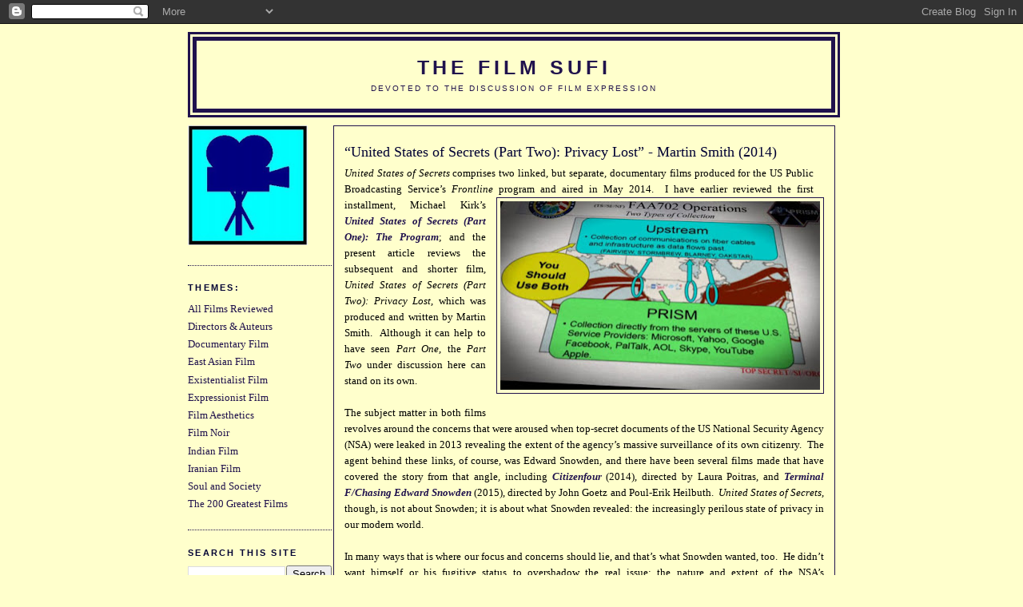

--- FILE ---
content_type: text/html; charset=UTF-8
request_url: http://www.filmsufi.com/2015/12/united-states-of-secrets-part-two.html
body_size: 20786
content:
<!DOCTYPE html>
<html dir='ltr' xmlns='http://www.w3.org/1999/xhtml' xmlns:b='http://www.google.com/2005/gml/b' xmlns:data='http://www.google.com/2005/gml/data' xmlns:expr='http://www.google.com/2005/gml/expr'>
<head>
<link href='https://www.blogger.com/static/v1/widgets/2944754296-widget_css_bundle.css' rel='stylesheet' type='text/css'/>
<meta content='text/html; charset=UTF-8' http-equiv='Content-Type'/>
<meta content='blogger' name='generator'/>
<link href='http://www.filmsufi.com/favicon.ico' rel='icon' type='image/x-icon'/>
<link href='http://www.filmsufi.com/2015/12/united-states-of-secrets-part-two.html' rel='canonical'/>
<link rel="alternate" type="application/atom+xml" title="The Film Sufi - Atom" href="http://www.filmsufi.com/feeds/posts/default" />
<link rel="alternate" type="application/rss+xml" title="The Film Sufi - RSS" href="http://www.filmsufi.com/feeds/posts/default?alt=rss" />
<link rel="service.post" type="application/atom+xml" title="The Film Sufi - Atom" href="https://www.blogger.com/feeds/8512798575068184046/posts/default" />

<link rel="alternate" type="application/atom+xml" title="The Film Sufi - Atom" href="http://www.filmsufi.com/feeds/1681209819561832400/comments/default" />
<!--Can't find substitution for tag [blog.ieCssRetrofitLinks]-->
<link href='https://blogger.googleusercontent.com/img/b/R29vZ2xl/AVvXsEiL7aLL-5HLMK2kZfoHhD_ghunwBHxEbKvC0xYe_9yMpFMzr-Zuvah5QbANqkcH5QzhKiUkAL9iCefeK2DFHWpfDFL2jcwZkuTHND8IAVZOrHXlR2_o6mJcSeWFt6s477N7ZL8T189o3Srm/s400/United+States+of+Secrets+II+-+14.jpg' rel='image_src'/>
<meta content='http://www.filmsufi.com/2015/12/united-states-of-secrets-part-two.html' property='og:url'/>
<meta content='“United States of Secrets (Part Two): Privacy Lost” - Martin Smith (2014)' property='og:title'/>
<meta content='   United States of Secrets  comprises two linked, but separate, documentary films produced for the US Public Broadcasting Service’s Frontli...' property='og:description'/>
<meta content='https://blogger.googleusercontent.com/img/b/R29vZ2xl/AVvXsEiL7aLL-5HLMK2kZfoHhD_ghunwBHxEbKvC0xYe_9yMpFMzr-Zuvah5QbANqkcH5QzhKiUkAL9iCefeK2DFHWpfDFL2jcwZkuTHND8IAVZOrHXlR2_o6mJcSeWFt6s477N7ZL8T189o3Srm/w1200-h630-p-k-no-nu/United+States+of+Secrets+II+-+14.jpg' property='og:image'/>
<title>The Film Sufi: &#8220;United States of Secrets (Part Two): Privacy Lost&#8221; - Martin Smith (2014)</title>
<style id='page-skin-1' type='text/css'><!--
/*
-----------------------------------------------
Blogger Template Style
Name:     Minima2
Designer: Douglas Bowman
URL:      www.stopdesign.com
Date:     26 Feb 2004
Updated by: Blogger Team
----------------------------------------------- */
/* Variable definitions
====================
<Variable name="bgcolor" description="Page Background Color"
type="color" default="#fff">
<Variable name="textcolor" description="Text Color"
type="color" default="#333">
<Variable name="linkcolor" description="Link Color"
type="color" default="#58a">
<Variable name="pagetitlecolor" description="Blog Title Color"
type="color" default="#666">
<Variable name="descriptioncolor" description="Blog Description Color"
type="color" default="#999">
<Variable name="titlecolor" description="Post Title Color"
type="color" default="#c60">
<Variable name="bordercolor" description="Border Color"
type="color" default="#ccc">
<Variable name="sidebarcolor" description="Sidebar Title Color"
type="color" default="#999">
<Variable name="sidebartextcolor" description="Sidebar Text Color"
type="color" default="#666">
<Variable name="visitedlinkcolor" description="Visited Link Color"
type="color" default="#999">
<Variable name="bodyfont" description="Text Font"
type="font" default="normal normal 100% Georgia, Serif">
<Variable name="headerfont" description="Sidebar Title Font"
type="font"
default="normal bold 88% 'Trebuchet MS',Trebuchet,Arial,Verdana,Sans-serif">
<Variable name="pagetitlefont" description="Blog Title Font"
type="font"
default="normal normal 200% Georgia, Serif">
<Variable name="descriptionfont" description="Blog Description Font"
type="font"
default="normal normal 78% 'Trebuchet MS', Trebuchet, Arial, Verdana, Sans-serif">
<Variable name="postfooterfont" description="Post Footer Font"
type="font"
default="normal normal 78% 'Trebuchet MS', Trebuchet, Arial, Verdana, Sans-serif">
<Variable name="startSide" description="Side where text starts in blog language"
type="automatic" default="left">
<Variable name="endSide" description="Side where text ends in blog language"
type="automatic" default="right">
*/
/* Use this with templates/template-twocol.html */
body, .body-fauxcolumn-outer {
background:#ffffcc;
margin:0;
color:#000000;
font:x-small Georgia Serif;
font-size/* */:/**/small;
font-size: /**/small;
text-align: center;
}
a:link {
color:#20124d;
text-decoration:none;
}
a:visited {
color:#000033;
text-decoration:none;
}
a:hover {
color:#000033;
text-decoration:underline;
}
a img {
border-width:0;
}
/* Header
-----------------------------------------------
*/
#header-wrapper {
width:810px;
margin:0 auto 10px;
border:3px solid #20124d;
}
#header-inner {
background-position: center;
margin-left: auto;
margin-right: auto;
}
#header {
margin: 3px;
border: 5px solid #20124d;
text-align: center;
color:#20124d;
}
#header h1 {
margin:5px 5px 0;
padding:15px 20px .25em;
line-height:1.2em;
text-transform:uppercase;
letter-spacing:.2em;
font: normal bold 189% Verdana, sans-serif;
}
#header a {
color:#20124d;
text-decoration:none;
}
#header a:hover {
color:#20124d;
}
#header .description {
margin:0 5px 5px;
padding:0 20px 15px;
max-width:850px;
text-transform:uppercase;
letter-spacing:.2em;
line-height: 1.4em;
font: normal normal 78% 'Trebuchet MS', Trebuchet, Arial, Verdana, Sans-serif;
color: #20124d;
}
#header img {
margin-left: auto;
margin-right: auto;
}
/* Outer-Wrapper
----------------------------------------------- */
#outer-wrapper {
width: 810px;
margin:0 auto;
padding:10px;
text-align:left;
font: normal normal 100% Georgia, Serif;
}
#main-wrapper {
width: 600px;
float: right;
padding: 13px;
border: 1px solid #20124d;
word-wrap: break-word; /* fix for long text breaking sidebar float in IE */
overflow: hidden;     /* fix for long non-text content breaking IE sidebar float */
}
#sidebar-wrapper {
width: 180px;
float: left;
word-wrap: break-word; /* fix for long text breaking sidebar float in IE */
overflow: hidden;      /* fix for long non-text content breaking IE sidebar float */
}
/* Headings
----------------------------------------------- */
h2 {
margin:1.5em 0 .75em;
font:normal bold 88% 'Trebuchet MS',Trebuchet,Arial,Verdana,Sans-serif;
line-height: 1.4em;
text-transform:uppercase;
letter-spacing:.2em;
color:#000033;
}
/* Posts
-----------------------------------------------
*/
h2.date-header {
margin:1.5em 0 .5em;
}
.post {
margin:.5em 0 1.5em;
border-bottom:1px dotted #20124d;
padding-bottom:1.5em;
}
.post h3 {
margin:.25em 0 0;
padding:0 0 4px;
font-size:140%;
font-weight:normal;
line-height:1.4em;
color:#000033;
}
.post h3 a, .post h3 a:visited, .post h3 strong {
display:block;
text-decoration:none;
color:#000033;
font-weight:normal;
}
.post h3 strong, .post h3 a:hover {
color:#000000;
}
.post-body {
margin:0 0 .75em;
line-height:1.6em;
}
.post-body blockquote {
line-height:1.3em;
}
.post-footer {
margin: .75em 0;
color:#000033;
text-transform:uppercase;
letter-spacing:.1em;
font: normal normal 78% 'Trebuchet MS', Trebuchet, Arial, Verdana, Sans-serif;
line-height: 1.4em;
}
.comment-link {
margin-left:.6em;
}
.post img {
padding:4px;
border:1px solid #20124d;
}
.post blockquote {
margin:1em 20px;
}
.post blockquote p {
margin:.75em 0;
}
/* Comments
----------------------------------------------- */
#comments h4 {
margin:1em 0;
font-weight: bold;
line-height: 1.4em;
text-transform:uppercase;
letter-spacing:.2em;
color: #000033;
}
#comments-block {
margin:1em 0 1.5em;
line-height:1.6em;
}
#comments-block .comment-author {
margin:.5em 0;
}
#comments-block .comment-body {
margin:.25em 0 0;
}
#comments-block .comment-footer {
margin:-.25em 0 2em;
line-height: 1.4em;
text-transform:uppercase;
letter-spacing:.1em;
}
#comments-block .comment-body p {
margin:0 0 .75em;
}
.deleted-comment {
font-style:italic;
color:gray;
}
#blog-pager-newer-link {
float: left;
}
#blog-pager-older-link {
float: right;
}
#blog-pager {
text-align: center;
}
.feed-links {
clear: both;
line-height: 2.5em;
}
/* Sidebar Content
----------------------------------------------- */
.sidebar {
color: #660000;
line-height: 1.5em;
}
.sidebar ul {
list-style:none;
margin:0 0 0;
padding:0 0 0;
}
.sidebar li {
margin:0;
padding-top:0;
padding-right:0;
padding-bottom:.25em;
padding-left:15px;
text-indent:-15px;
line-height:1.5em;
}
.sidebar .widget, .main .widget {
border-bottom:1px dotted #20124d;
margin:0 0 1.5em;
padding:0 0 1.5em;
}
.main .Blog {
border-bottom-width: 0;
}
/* Profile
----------------------------------------------- */
.profile-img {
float: left;
margin-top: 0;
margin-right: 5px;
margin-bottom: 5px;
margin-left: 0;
padding: 4px;
border: 1px solid #20124d;
}
.profile-data {
margin:0;
text-transform:uppercase;
letter-spacing:.1em;
font: normal normal 78% 'Trebuchet MS', Trebuchet, Arial, Verdana, Sans-serif;
color: #000033;
font-weight: bold;
line-height: 1.6em;
}
.profile-datablock {
margin:.5em 0 .5em;
}
.profile-textblock {
margin: 0.5em 0;
line-height: 1.6em;
}
.profile-link {
font: normal normal 78% 'Trebuchet MS', Trebuchet, Arial, Verdana, Sans-serif;
text-transform: uppercase;
letter-spacing: .1em;
}
/* Footer
----------------------------------------------- */
#footer {
width:660px;
clear:both;
margin:0 auto;
padding-top:15px;
line-height: 1.6em;
text-transform:uppercase;
letter-spacing:.1em;
text-align: center;
}

--></style>
<link href='https://www.blogger.com/dyn-css/authorization.css?targetBlogID=8512798575068184046&amp;zx=396b9178-b38c-4e2a-9169-b8a954176714' media='none' onload='if(media!=&#39;all&#39;)media=&#39;all&#39;' rel='stylesheet'/><noscript><link href='https://www.blogger.com/dyn-css/authorization.css?targetBlogID=8512798575068184046&amp;zx=396b9178-b38c-4e2a-9169-b8a954176714' rel='stylesheet'/></noscript>
<meta name='google-adsense-platform-account' content='ca-host-pub-1556223355139109'/>
<meta name='google-adsense-platform-domain' content='blogspot.com'/>

</head>
<body>
<div class='navbar section' id='navbar'><div class='widget Navbar' data-version='1' id='Navbar1'><script type="text/javascript">
    function setAttributeOnload(object, attribute, val) {
      if(window.addEventListener) {
        window.addEventListener('load',
          function(){ object[attribute] = val; }, false);
      } else {
        window.attachEvent('onload', function(){ object[attribute] = val; });
      }
    }
  </script>
<div id="navbar-iframe-container"></div>
<script type="text/javascript" src="https://apis.google.com/js/platform.js"></script>
<script type="text/javascript">
      gapi.load("gapi.iframes:gapi.iframes.style.bubble", function() {
        if (gapi.iframes && gapi.iframes.getContext) {
          gapi.iframes.getContext().openChild({
              url: 'https://www.blogger.com/navbar/8512798575068184046?po\x3d1681209819561832400\x26origin\x3dhttp://www.filmsufi.com',
              where: document.getElementById("navbar-iframe-container"),
              id: "navbar-iframe"
          });
        }
      });
    </script><script type="text/javascript">
(function() {
var script = document.createElement('script');
script.type = 'text/javascript';
script.src = '//pagead2.googlesyndication.com/pagead/js/google_top_exp.js';
var head = document.getElementsByTagName('head')[0];
if (head) {
head.appendChild(script);
}})();
</script>
</div></div>
<div id='outer-wrapper'><div id='wrap2'>
<!-- skip links for text browsers -->
<span id='skiplinks' style='display:none;'>
<a href='#main'>skip to main </a> |
      <a href='#sidebar'>skip to sidebar</a>
</span>
<div id='header-wrapper'>
<div class='header section' id='header'><div class='widget Header' data-version='1' id='Header1'>
<div id='header-inner'>
<div class='titlewrapper'>
<h1 class='title'>
<a href='http://www.filmsufi.com/'>
The Film Sufi
</a>
</h1>
</div>
<div class='descriptionwrapper'>
<p class='description'><span>Devoted to the discussion of film expression</span></p>
</div>
</div>
</div></div>
</div>
<div id='content-wrapper'>
<div id='crosscol-wrapper' style='text-align:center'>
<div class='crosscol no-items section' id='crosscol'></div>
</div>
<div id='main-wrapper'>
<div class='main section' id='main'><div class='widget Blog' data-version='1' id='Blog1'>
<div class='blog-posts hfeed'>

          <div class="date-outer">
        

          <div class="date-posts">
        
<div class='post-outer'>
<div class='post hentry'>
<a name='1681209819561832400'></a>
<h3 class='post-title entry-title'>
<a href='http://www.filmsufi.com/2015/12/united-states-of-secrets-part-two.html'>&#8220;United States of Secrets (Part Two): Privacy Lost&#8221; - Martin Smith (2014)</a>
</h3>
<div class='post-header-line-1'></div>
<div class='post-body entry-content'>
<div style="text-align: justify;">
<div class="separator" style="clear: both; text-align: center;">
<a href="https://blogger.googleusercontent.com/img/b/R29vZ2xl/AVvXsEiL7aLL-5HLMK2kZfoHhD_ghunwBHxEbKvC0xYe_9yMpFMzr-Zuvah5QbANqkcH5QzhKiUkAL9iCefeK2DFHWpfDFL2jcwZkuTHND8IAVZOrHXlR2_o6mJcSeWFt6s477N7ZL8T189o3Srm/s1600/United+States+of+Secrets+II+-+14.jpg" imageanchor="1" style="clear: right; float: right; margin-bottom: 1em; margin-left: 1em;"><br /></a></div>
<i>United States of Secrets</i> comprises two linked, but separate, documentary films produced for the US Public Broadcasting Service&#8217;s <i>Frontline</i> program and aired in May 2014.&nbsp; <a href="https://blogger.googleusercontent.com/img/b/R29vZ2xl/AVvXsEiL7aLL-5HLMK2kZfoHhD_ghunwBHxEbKvC0xYe_9yMpFMzr-Zuvah5QbANqkcH5QzhKiUkAL9iCefeK2DFHWpfDFL2jcwZkuTHND8IAVZOrHXlR2_o6mJcSeWFt6s477N7ZL8T189o3Srm/s1600/United+States+of+Secrets+II+-+14.jpg" style="clear: right; float: right; margin-bottom: 1em; margin-left: 1em;"><img border="0" height="236" src="https://blogger.googleusercontent.com/img/b/R29vZ2xl/AVvXsEiL7aLL-5HLMK2kZfoHhD_ghunwBHxEbKvC0xYe_9yMpFMzr-Zuvah5QbANqkcH5QzhKiUkAL9iCefeK2DFHWpfDFL2jcwZkuTHND8IAVZOrHXlR2_o6mJcSeWFt6s477N7ZL8T189o3Srm/s400/United+States+of+Secrets+II+-+14.jpg" width="400" /></a>I have earlier reviewed the first installment, Michael Kirk&#8217;s <b><a href="http://www.filmsufi.com/2015/11/united-states-of-secrets-part-one.html"><i>United States of Secrets (Part One): The Program</i></a></b>; and the present article reviews the subsequent and shorter film, <i>United States of Secrets (Part Two): Privacy Lost</i>, which was produced and written by Martin Smith.&nbsp; Although it can help to have seen <i>Part One</i>, the <i>Part Two</i> under discussion here can stand on its own. <br />
<br />
The subject matter in both films revolves around the concerns that were aroused when top-secret documents of the US National Security Agency (NSA) were leaked in 2013 revealing the extent of the agency&#8217;s massive surveillance of its own citizenry.&nbsp; The agent behind these links, of course, was Edward Snowden, and there have been several films made that have covered the story from that angle, including <i><b><a href="http://www.filmsufi.com/2015/11/citizenfour-laura-poitras-2014.html">Citizenfour</a></b></i> (2014), directed by Laura Poitras, and <i><b><a href="http://www.filmsufi.com/2015/11/terminal-fchasing-edward-snowden-john.html">Terminal F/Chasing Edward Snowden</a></b></i> (2015), directed by John Goetz and Poul-Erik Heilbuth.&nbsp; <i>United States of Secrets</i>, though, is not about Snowden; it is about what Snowden revealed: the increasingly perilous state of privacy in our modern world.&nbsp; <br />
<br />
In many ways that is where our focus and concerns should lie, and that&#8217;s what Snowden wanted, too.&nbsp; He didn&#8217;t want himself or his fugitive status to overshadow the real issue: the nature and extent of the NSA&#8217;s surveillance.&nbsp; So <i>United States of Secrets</i> examines </div>
<ul style="text-align: justify;">
<li>in <i><b>Part One</b></i>: how two US Presidential administrations (those of George W. Bush and Barack Obama) both (a) authorized massive NSA surveillance and (b) strenuously bullied whistle-blowers and hid the surveillance activities from public scrutiny, and</li>
<li>in <i><b>Part Two</b></i>: just what it is that the NSA is doing and how does it work [1].</li>
</ul>
<div style="text-align: justify;">
<div class="separator" style="clear: both; text-align: center;">
<a href="https://blogger.googleusercontent.com/img/b/R29vZ2xl/AVvXsEjzUXfMDAx0qLOwcUuApwGp0xie5Y2qnh4Grd6n1k4D6zQzUNnXDZJHXG45nGX2vxHYUFVzfcmgnk3bEflwf15e4qBXbHgI14htZCuKfNXfF1FkrKgsP5RiO7_NigZZK_MA7yv0P3jeeR17/s1600/United+States+of+Secrets+II+-+7.jpg" imageanchor="1" style="clear: right; float: right; margin-bottom: 1em; margin-left: 1em;"><img border="0" height="262" src="https://blogger.googleusercontent.com/img/b/R29vZ2xl/AVvXsEjzUXfMDAx0qLOwcUuApwGp0xie5Y2qnh4Grd6n1k4D6zQzUNnXDZJHXG45nGX2vxHYUFVzfcmgnk3bEflwf15e4qBXbHgI14htZCuKfNXfF1FkrKgsP5RiO7_NigZZK_MA7yv0P3jeeR17/s400/United+States+of+Secrets+II+-+7.jpg" width="400" /></a></div>
In fact when it comes down to it, <i>Part Two</i> is really about the most important stuff.&nbsp; Even though there may be technical complications difficult for the ordinary viewer to at first understand in connection with this side of the story, there are important implications about the NSA&#8217;s activities that directly affect even the most mundane circumstances of everyone.&nbsp; So we all need to learn about this material in <i>Part Two</i> and make public decisions about it.&nbsp; Unfortunately, <i>Part Two</i> doesn&#8217;t grab the viewer like the other mentioned NSA surveillance films, and that is primarily due to its lack of a gripping narrative.<br />
<br />
All presentations, whether in public or via the media, need to be cast in terms of a narrative(s).&nbsp; It is in terms of narratives that we best remember the ideas and arguments.&nbsp; That is why religions almost always present their moral and spiritual messages in terms of memorable narratives.&nbsp; And political messages are also often understood in terms of narratives &#8211; in the US, for example, people usually think of their guiding governmental principles in terms of the narratives about the Founding Fathers.&nbsp; <br />
<br />
In connection with the particular issues at hand&nbsp; &#8211; government surveillance and the loss of privacy &#8211; there are some human narratives that have been leveraged in the other films:</div>
<ul>
<li style="text-align: justify;"><b>The Edward Snowden Story.</b>&nbsp; How a lone operative managed to convey top-secret documents to international journalists and then get away from a massive governmental pursuit.&nbsp; This is the story of <i>Citizenfour</i> and <i>Terminal F/Chasing Edward Snowden</i>.</li>
<li style="text-align: justify;"><b>Stories about Governmental Whistle-blowers</b>.&nbsp; The accounts of frustrated professionals inside the US government &#8211; Diane Roark, William Binney, Thomas Drake, Thomas Tamm, and Jake Goldsmith &#8211; provide the narrative traction for <i>United States of Secrets (Part One): The Program</i>.</li>
</ul>
<div style="text-align: justify;">
However, in <i>United States of Secrets (Part Two): Privacy Lost</i> there are no analogous accounts that can provide that kind of narrative backbone.&nbsp; For that, we probably need something like what George Orwell did in his <i>1984</i>.&nbsp; It is true that there are brief personal narratives about&nbsp; Mark Klein and Nick Merrill (see below), but the technical details are what are important&nbsp; in those cases, and those are not intrinsic to the mini-narratives presented.<br />
<br />
Nevertheless, <i>Part Two</i> does cover a number of important aspects of NSA surveillance that came to light as a result of Edward Snowden&#8217;s disclosures.<br />
<br />
<b>1.&nbsp; PRISM</b><br />
<div class="separator" style="clear: both; text-align: center;">
<a href="https://blogger.googleusercontent.com/img/b/R29vZ2xl/AVvXsEgKltSO8dGQTRxdVVsBaEgbRXs8q81cRjmGpmfM8NCI87jLGKc1yldiPaKT4wcxhRc04Mb2n34-Mx9QH6XJ_4dkLbIZDeaoIL6nvgxL7IqlaASQA2i0JsMvS4y_HWMdkAoIask02tcvdYLl/s1600/United+States+of+Secrets+II+-+8.jpg" imageanchor="1" style="clear: right; float: right; margin-bottom: 1em; margin-left: 1em;"><img border="0" height="237" src="https://blogger.googleusercontent.com/img/b/R29vZ2xl/AVvXsEgKltSO8dGQTRxdVVsBaEgbRXs8q81cRjmGpmfM8NCI87jLGKc1yldiPaKT4wcxhRc04Mb2n34-Mx9QH6XJ_4dkLbIZDeaoIL6nvgxL7IqlaASQA2i0JsMvS4y_HWMdkAoIask02tcvdYLl/s400/United+States+of+Secrets+II+-+8.jpg" width="400" /></a></div>
After a brief background overview about Edward Snowden&#8217;s disclosures of US government surveillance overreach to journalists Glenn Greenwald and Laura Poitras in June 2013, the focus moves to one of the first items that was published &#8211; an article about the PRISM surveillance program that appeared in the Washington Post.&nbsp; PRISM collects massive amounts of user data (both metadata <b>and</b> content) from at least 9 major Internet companies (including Microsoft, Yahoo!, Google, Facebook, Paltalk,&nbsp; Youtube, AOL, Skype, and Apple) [2].&nbsp; The news caused an immediate uproar, and President Obama quickly appointed a panel to investigate the legality of this and similar programs.<br />
<br />
Interestingly, many of the disclosed companies issued statements angrily rejecting the idea that they would turn over user data to the NSA.&nbsp; Evidently they were denying the truth.&nbsp; <br />
<br />
When Snowden in Hong Kong watched Obama on TV denying the extent of PRISM&#8217;s surveillance, he realized the President&#8217;s were a total misrepresentation, and he decided to come out and reveal his identity.&nbsp; Snowden immediately had to go underground, and soon managed to head out on a jet that would stop over (and where he would be stranded) in Moscow.<br />
<br />
<b>2.&nbsp; MUSCULAR</b><br />
<div class="separator" style="clear: both; text-align: center;">
<a href="https://blogger.googleusercontent.com/img/b/R29vZ2xl/AVvXsEiSqEldFeMiIS5BVJD2FGLeCnlCnurGcfPvrld8kGYGxAvXtUN7Uu2ixcXxqDNsM_L2boLr5r5JaBlq38bKyvxZu9PYWhGQsfI1zCXT4BaC31IZ13TAIdkw-8AddBR-ugcj95A549-IdSTW/s1600/United+States+of+Secrets+II+-+19.jpg" imageanchor="1" style="clear: right; float: right; margin-bottom: 1em; margin-left: 1em;"><img border="0" height="227" src="https://blogger.googleusercontent.com/img/b/R29vZ2xl/AVvXsEiSqEldFeMiIS5BVJD2FGLeCnlCnurGcfPvrld8kGYGxAvXtUN7Uu2ixcXxqDNsM_L2boLr5r5JaBlq38bKyvxZu9PYWhGQsfI1zCXT4BaC31IZ13TAIdkw-8AddBR-ugcj95A549-IdSTW/s400/United+States+of+Secrets+II+-+19.jpg" width="400" /></a></div>
The next topic of interest is MUSCULAR, the NSA code name for a program to secretly extract data from fiber-optic cables that provided private data links inside the operations of Yahoo and Google. Google was shocked at the news; they thought they had been leasing secure data lines (but why wasn&#8217;t Google bothering to encrypt its internal data transfers? &#8211; at least now they know better).<br />
<br />
MUSCULAR is a joint program run by the NSA and The UK&#8217;s Government Communications Headquarters (GCHQ &#8211; Britain&#8217;s equivalent of the NSA).&nbsp; Unlike the PRISM program, MUSCULAR surveillance does not require a warrant, not even the rather dodgy warrants afforded by FISA courts. <br />
<br />
In connection with this kind of massive data collection, the film discusses how a technician at&nbsp; AT&amp;T in San Francisco discovered that the NSA was splitting off and spying on all data that passed through their San Francisco node.&nbsp; Fearful for his own job security, the technician, Mark Klein, remained silent for a couple of years, but went public when he read a New York Times&nbsp; article about unauthorized NSA surveillance in 2005.<br />
<br />
But the big Telcos seemed oblivious to public concerns.&nbsp; The film shows AT&amp;T chairman Edward Whitacre, Jr., obstinately refusing to answer questions posed to him at a Congressional hearing and only repeating over and over that his company does not break the law.<br />
<br />
<b>3.&nbsp; National Security Letters</b><br />
Then the coverage moves to National Security Letters (NSL), which are administrative subpoenas usually issued by the FBI to a company demanding that they turn over vast amounts of sensitive data.&nbsp; These NSLs usually include a gag order that prevents the recipient from even disclosing to anyone that they had received a NSL.&nbsp; These letters are not court orders and are not reviewed by any court.&nbsp; They are simply demands made by any FBI office, and they cannot be challenged or even disclosed.&nbsp; <br />
<br />
<a href="https://blogger.googleusercontent.com/img/b/R29vZ2xl/AVvXsEgbPeSjz7yCgkCCRr8aZh0u0-iYSAI_KpkHEyMF_hk2C2TTJ4iIPyZF90m2NjjgE4CtBtjGX52xKO5O5lwXJcWgTsQM6cp-njr-b5Hp9_f1CtTTffVRPKSWEK5AQALRtkV3NgYyWsfJKVLR/s1600/United+States+of+Secrets+II+-+18.jpg" style="clear: right; float: right; margin-bottom: 1em; margin-left: 1em;"><img border="0" height="244" src="https://blogger.googleusercontent.com/img/b/R29vZ2xl/AVvXsEgbPeSjz7yCgkCCRr8aZh0u0-iYSAI_KpkHEyMF_hk2C2TTJ4iIPyZF90m2NjjgE4CtBtjGX52xKO5O5lwXJcWgTsQM6cp-njr-b5Hp9_f1CtTTffVRPKSWEK5AQALRtkV3NgYyWsfJKVLR/s320/United+States+of+Secrets+II+-+18.jpg" width="320" /></a>Naturally there have been doubts raised concerning the Constitutionality of NSLs, but the recipients have usually been so intimidated by the gag orders that such letters never came before public attention.&nbsp; In 2004, alone, we are informed that 56,000 NSLs were issued.&nbsp; Finally the CEO of an Internet company, Nick Merrill, filed a lawsuit in 2004 about the gag order of a NSL that he received.&nbsp; After a lengthy legal process, an appeals court ruled that the NSL was unconstitutional, and the FBI withdrew the letter.&nbsp; Even so, the litigation proceeded slowly, and it was only last week that Merrill was legally allowed to reveal the contents of the NSL he had received more than a decade earlier [3].<br />
<br />
<b>4.&nbsp; The Internet Companies&#8217; Own Surveillance</b><br />
<div class="separator" style="clear: both; text-align: center;">
<a href="https://blogger.googleusercontent.com/img/b/R29vZ2xl/AVvXsEgbPeSjz7yCgkCCRr8aZh0u0-iYSAI_KpkHEyMF_hk2C2TTJ4iIPyZF90m2NjjgE4CtBtjGX52xKO5O5lwXJcWgTsQM6cp-njr-b5Hp9_f1CtTTffVRPKSWEK5AQALRtkV3NgYyWsfJKVLR/s1600/United+States+of+Secrets+II+-+18.jpg" imageanchor="1" style="clear: right; float: right; margin-bottom: 1em; margin-left: 1em;"><br /></a></div>
Finally we come to the important topic of the for-profit surveillance activities that the Internet companies are doing on their own.&nbsp; This is surveillance on a vast scale, because Internet companies like Facebook and Google can collect so much information about you in two ways:</div>
<ul>
<li style="text-align: justify;"><b>Metadata</b>.&nbsp; By means of metadata, they can track where you go and all the transactions you undertake.</li>
<li style="text-align: justify;"><b>Content</b>.&nbsp; By combining the collected metadata with message, voice, and visual content, they can track your intentions and come to conclusions about the narratives in which you are engaged.</li>
</ul>
<div style="text-align: justify;">
This is accomplished by making statistical correlations with all the content and metadata they have collected from hundreds of millions other people.&nbsp; <br />
<br />
It is natural for the NSA to ask: if those companies can do that for profit, why can&#8217;t we do the same thing to save lives?&nbsp; In fact the NSA has gone ahead and piggybacked off the Internet companies&#8217; surveillance by looking at <i>cookies</i> that are deposited on everyone&#8217;s computers when they browse the Web [4].<br />
&nbsp;<a href="https://blogger.googleusercontent.com/img/b/R29vZ2xl/AVvXsEj3vN44YMtGDaBY7Rr08-fDQaiOLwrKK8LjTVKIqFXsvcJofnFm3C-9po3-khrFr27MQ4-deNEjXL5D-Thd43R7EcMJWuy12SaqfZyOn87AE7E-j_IPyxCz-G-4ZK3NQJwEGdM9WScjlgO6/s1600/United+States+of+Secrets+II+-+22.jpg" style="clear: right; float: right; margin-bottom: 1em; margin-left: 1em;"><img border="0" height="292" src="https://blogger.googleusercontent.com/img/b/R29vZ2xl/AVvXsEj3vN44YMtGDaBY7Rr08-fDQaiOLwrKK8LjTVKIqFXsvcJofnFm3C-9po3-khrFr27MQ4-deNEjXL5D-Thd43R7EcMJWuy12SaqfZyOn87AE7E-j_IPyxCz-G-4ZK3NQJwEGdM9WScjlgO6/s320/United+States+of+Secrets+II+-+22.jpg" width="320" /></a><br />
<a href="https://blogger.googleusercontent.com/img/b/R29vZ2xl/AVvXsEj3vN44YMtGDaBY7Rr08-fDQaiOLwrKK8LjTVKIqFXsvcJofnFm3C-9po3-khrFr27MQ4-deNEjXL5D-Thd43R7EcMJWuy12SaqfZyOn87AE7E-j_IPyxCz-G-4ZK3NQJwEGdM9WScjlgO6/s1600/United+States+of+Secrets+II+-+22.jpg" imageanchor="1" style="clear: right; float: right; margin-bottom: 1em; margin-left: 1em;"></a>In the end we are left wondering what should be done. In the other films about NSA surveillance mentioned above, the viewer is informed of government lawbreaking, particularly in the panicked period just after 911.&nbsp; But under the Presidency of Barack Obama, the &#8220;Lawyer-in-Chief&#8221;, efforts have been made to ensure that what the government is doing is technically legal.&nbsp; But the same old intrusive, privacy-diminishing activities have been ongoing nonetheless.&nbsp; Nothing has changed under Obama except attendance to the legal niceties [5,6].&nbsp; There is still the basic problem of privacy and how to preserve it.&nbsp; <br />
<br />
It is not just that we have more questions than answers; we don&#8217;t even know enough to ask the right questions.&nbsp; As <i>The Washington Post&#8217;s</i> Barton Gellman says at the film&#8217;s close, </div>
<blockquote class="tr_bq">
&#8220;We can&#8217;t hold our government accountable, because we truly don&#8217;t know what it is doing.&#8221; </blockquote>
&#9733;&#9733;&#9733; <br />
<div style="text-align: justify;">
<br /></div>
<div style="text-align: justify;">
<b>Notes:</b></div>
<div style="text-align: justify;">
</div>
<ol>
<li>Corey Adwar, <b><a href="http://www.businessinsider.com.au/nsa-surveillance-authorization-came-from-cheneys-attorney-2014-5">&#8220;Briefing: Here's The Most Surprising Revelation From An Eye-Opening Documentary On NSA Spying&#8221;</a></b>, <i>Business Insider</i>, Australia, (16 May 2014).</li>
<li>&nbsp;<b><a href="https://en.wikipedia.org/wiki/PRISM_%28surveillance_program%29">&#8220;PRISM (surveillance program)&#8221;</a></b>, <i>Wikipedia</i>. (accessed 2 Decebmer 2015).</li>
<li><a href="http://isp.yale.edu/node/6037"><b>"Following Major First Amendment Victory, National Security Letter Recipient Nicholas Merrill Able to Reveal Previously Undisclosed Scope of FBI Warrantees Surveillance Tool"</b></a>,&nbsp; <i>Information Society Project</i>, Yale University, (30 November 2015).</li>
<li>Ashkan Soltani, Andrea Peterson, and Barton Gellman, <b><a href="https://www.washingtonpost.com/news/the-switch/wp/2013/12/10/nsa-uses-google-cookies-to-pinpoint-targets-for-hacking/">&#8220;NSA uses Google Cookies to Pinpoint Targets for Hacking&#8221;</a></b>, <i>The Washington Post</i>, (10 December 2013).</li>
<li>Charlie Savage, <b><a href="http://www.politico.com/magazine/story/2015/11/barack-obama-lawyer-in-chief-213342">&#8220;Barack Obama, Lawyer-in-Chief&#8221;</a></b>, <i>Politico Magazine</i>, (9 November 2015). </li>
<li>Glenn Greenwald, <a href="https://theintercept.com/2015/11/10/42692/"><b>&#8220;TRANSCRIPT: Interview with Charlie Savage on Obama's War on Terror Legacy&#8221;</b></a>, <i>The Intercept_</i>, (11 November 2015). </li>
</ol>
<div style='clear: both;'></div>
</div>
<div class='post-footer'>
<div class='post-footer-line post-footer-line-1'><span class='post-author vcard'>
Posted by
<span class='fn'>The Film Sufi</span>
</span>
<span class='post-timestamp'>
at
<a class='timestamp-link' href='http://www.filmsufi.com/2015/12/united-states-of-secrets-part-two.html' rel='bookmark' title='permanent link'><abbr class='published' title='2015-12-03T21:40:00+13:00'>12/03/2015 09:40:00 PM</abbr></a>
</span>
<span class='post-comment-link'>
</span>
<span class='post-icons'>
<span class='item-action'>
<a href='https://www.blogger.com/email-post/8512798575068184046/1681209819561832400' title='Email Post'>
<img alt='' class='icon-action' height='13' src='http://www.blogger.com/img/icon18_email.gif' width='18'/>
</a>
</span>
<span class='item-control blog-admin pid-706568961'>
<a href='https://www.blogger.com/post-edit.g?blogID=8512798575068184046&postID=1681209819561832400&from=pencil' title='Edit Post'>
<img alt='' class='icon-action' height='18' src='https://resources.blogblog.com/img/icon18_edit_allbkg.gif' width='18'/>
</a>
</span>
</span>
</div>
<div class='post-footer-line post-footer-line-2'><span class='post-labels'>
Labels:
<a href='http://www.filmsufi.com/search/label/***' rel='tag'>***</a>,
<a href='http://www.filmsufi.com/search/label/documentary' rel='tag'>documentary</a>,
<a href='http://www.filmsufi.com/search/label/Edward%20Snowden' rel='tag'>Edward Snowden</a>,
<a href='http://www.filmsufi.com/search/label/Glenn%20Greenwald' rel='tag'>Glenn Greenwald</a>,
<a href='http://www.filmsufi.com/search/label/Martin%20Smith' rel='tag'>Martin Smith</a>,
<a href='http://www.filmsufi.com/search/label/soul%20and%20society' rel='tag'>soul and society</a>
</span>
</div>
<div class='post-footer-line post-footer-line-3'></div>
</div>
</div>
<div class='comments' id='comments'>
<a name='comments'></a>
<h4>1 comment:</h4>
<div id='Blog1_comments-block-wrapper'>
<dl class='avatar-comment-indent' id='comments-block'>
<dt class='comment-author ' id='c1067820570499448543'>
<a name='c1067820570499448543'></a>
<div class="avatar-image-container avatar-stock"><span dir="ltr"><a href="https://www.blogger.com/profile/07168127854670571339" target="" rel="nofollow" onclick="" class="avatar-hovercard" id="av-1067820570499448543-07168127854670571339"><img src="//www.blogger.com/img/blogger_logo_round_35.png" width="35" height="35" alt="" title="sunnyadi">

</a></span></div>
<a href='https://www.blogger.com/profile/07168127854670571339' rel='nofollow'>sunnyadi</a>
said...
</dt>
<dd class='comment-body' id='Blog1_cmt-1067820570499448543'>
<p>
Wow There are other inventions in other part of the world as well see <a href="https://lookilife.nl/" rel="nofollow">CCTV Camera in Netherlands</a> also.<br />
</p>
</dd>
<dd class='comment-footer'>
<span class='comment-timestamp'>
<a href='http://www.filmsufi.com/2015/12/united-states-of-secrets-part-two.html?showComment=1649499141349#c1067820570499448543' title='comment permalink'>
April 9, 2022 at 10:12&#8239;PM
</a>
<span class='item-control blog-admin pid-483819002'>
<a class='comment-delete' href='https://www.blogger.com/comment/delete/8512798575068184046/1067820570499448543' title='Delete Comment'>
<img src='https://resources.blogblog.com/img/icon_delete13.gif'/>
</a>
</span>
</span>
</dd>
</dl>
</div>
<p class='comment-footer'>
<a href='https://www.blogger.com/comment/fullpage/post/8512798575068184046/1681209819561832400' onclick=''>Post a Comment</a>
</p>
</div>
</div>

        </div></div>
      
</div>
<div class='blog-pager' id='blog-pager'>
<span id='blog-pager-newer-link'>
<a class='blog-pager-newer-link' href='http://www.filmsufi.com/2015/12/europa-lars-von-trier-1991.html' id='Blog1_blog-pager-newer-link' title='Newer Post'>Newer Post</a>
</span>
<span id='blog-pager-older-link'>
<a class='blog-pager-older-link' href='http://www.filmsufi.com/2015/11/united-states-of-secrets-part-one.html' id='Blog1_blog-pager-older-link' title='Older Post'>Older Post</a>
</span>
<a class='home-link' href='http://www.filmsufi.com/'>Home</a>
</div>
<div class='clear'></div>
<div class='post-feeds'>
<div class='feed-links'>
Subscribe to:
<a class='feed-link' href='http://www.filmsufi.com/feeds/1681209819561832400/comments/default' target='_blank' type='application/atom+xml'>Post Comments (Atom)</a>
</div>
</div>
</div></div>
</div>
<div id='sidebar-wrapper'>
<div class='sidebar section' id='sidebar'><div class='widget Image' data-version='1' id='Image1'>
<div class='widget-content'>
<a href='http://www.filmsufi.com'>
<img alt='' height='150' id='Image1_img' src='https://blogger.googleusercontent.com/img/b/R29vZ2xl/AVvXsEjlgBYkl512ukSP9D9Ni2m4rZ_etl_LvG9XKUeDWwzxK3BGkV5LwwACMUWk0Wgow-GWakAwHD_0pRxF-_loNnT2KipLxrVQ2GKkyHSV-ioYXMZZM_Sm3VnI6WJGhMnv9ezQC5jliyDEl1c/s180/icon5.jpg' width='150'/>
</a>
<br/>
</div>
<div class='clear'></div>
</div><div class='widget PageList' data-version='1' id='PageList2'>
<h2>Themes:</h2>
<div class='widget-content'>
<ul>
<li>
<a href='http://www.filmsufi.com/2008/07/film-listing.html'>All Films Reviewed</a>
</li>
<li>
<a href='http://www.filmsufi.com/2012/03/directors-auteurs.html'>Directors & Auteurs</a>
</li>
<li>
<a href='http://www.filmsufi.com/2008/07/documentary-film.html'>Documentary Film</a>
</li>
<li>
<a href='http://www.filmsufi.com/2008/10/east-asian-film.html'>East Asian Film</a>
</li>
<li>
<a href='http://www.filmsufi.com/2008/07/existentialist-film.html'>Existentialist Film</a>
</li>
<li>
<a href='http://www.filmsufi.com/2008/07/expressionist-film.html'>Expressionist Film</a>
</li>
<li>
<a href='http://www.filmsufi.com/2008/11/film-aesthetics.html'>Film Aesthetics</a>
</li>
<li>
<a href='http://www.filmsufi.com/2008/08/film-noir.html'>Film Noir</a>
</li>
<li>
<a href='http://www.filmsufi.com/2010/05/indian-film.html'>Indian Film</a>
</li>
<li>
<a href='http://www.filmsufi.com/2008/07/iranian-film.html'>Iranian Film</a>
</li>
<li>
<a href='http://www.filmsufi.blogspot.com/2011/05/soul-and-society.html'>Soul and Society</a>
</li>
<li>
<a href='http://www.filmsufi.com/2012/10/the-200-greatest-films.html'>The 200 Greatest Films</a>
</li>
</ul>
<div class='clear'></div>
</div>
</div><div class='widget BlogSearch' data-version='1' id='BlogSearch1'>
<h2 class='title'>Search This Site</h2>
<div class='widget-content'>
<div id='BlogSearch1_form'>
<form action='http://www.filmsufi.com/search' class='gsc-search-box' target='_top'>
<table cellpadding='0' cellspacing='0' class='gsc-search-box'>
<tbody>
<tr>
<td class='gsc-input'>
<input autocomplete='off' class='gsc-input' name='q' size='10' title='search' type='text' value=''/>
</td>
<td class='gsc-search-button'>
<input class='gsc-search-button' title='search' type='submit' value='Search'/>
</td>
</tr>
</tbody>
</table>
</form>
</div>
</div>
<div class='clear'></div>
</div><div class='widget PageList' data-version='1' id='PageList1'>
<h2>Ratings:</h2>
<div class='widget-content'>
<ul>
<li>
<a href='http://www.filmsufi.com/search/label/****'>&#9733;&#9733;&#9733;&#9733;</a>
</li>
<li>
<a href='http://www.filmsufi.com/search/label/***%C2%BD'>&#9733;&#9733;&#9733;&#189;</a>
</li>
<li>
<a href='http://www.filmsufi.com/search/label/***'>&#9733;&#9733;&#9733;</a>
</li>
<li>
<a href='http://www.filmsufi.com/search/label/**%C2%BD'>&#9733;&#9733;&#189;</a>
</li>
<li>
<a href='http://www.filmsufi.com/search/label/**'>&#9733;&#9733;</a>
</li>
<li>
<a href='http://www.filmsufi.com/search/label/*%C2%BD'>&#9733;&#189;</a>
</li>
<li>
<a href='http://www.filmsufi.com/search/label/BOMB'>BOMB</a>
</li>
</ul>
<div class='clear'></div>
</div>
</div><div class='widget PageList' data-version='1' id='PageList3'>
<h2>Recommended Sites:</h2>
<div class='widget-content'>
<ul>
<li>
<a href='http://www.apotpourriofvestiges.com/'>A Potpourri of Vestiges</a>
</li>
<li>
<a href='http://alumnus.caltech.edu/%7Eejohnson/critics/sarris.html'>Andrew Sarris's Top 10 (1958-2006)</a>
</li>
<li>
<a href='http://www.bfi.org.uk/films-tv-people/sightandsoundpoll2012/critics'>BFI's 100 Greatest Films (2012 Critics' Poll)</a>
</li>
<li>
<a href='http://www.bfi.org.uk/films-tv-people/sightandsoundpoll2012/directors'>BFI's 100 Greatest Films (2012 Directors' Poll)</a>
</li>
<li>
<a href='http://www.cinepassion.org/'>CinePassion</a>
</li>
<li>
<a href='http://mikegrost.com/film.htm'>Classic Film and Television (Michael E. Grost)</a>
</li>
<li>
<a href='http://www.davidbordwell.net/'>David Bordwell</a>
</li>
<li>
<a href='https://grunes.wordpress.com/'>Dennis Grunes</a>
</li>
<li>
<a href='http://www.imdb.com/'>Internet Movie Database</a>
</li>
<li>
<a href='https://www.jonathanrosenbaum.net'>Jonathon Rosenbaum</a>
</li>
<li>
<a href='http://moviessansfrontiers.blogspot.com/'>Movies that Make You Think</a>
</li>
<li>
<a href='http://www.michiganquarterlyreview.com/2015/10/resources-for-iranian-cinema/'>Resources for Iranian Cinema</a>
</li>
<li>
<a href='http://www.filmref.com/'>Strictly Film School</a>
</li>
<li>
<a href='http://www.apotpourriofvestiges.com/2013/05/10-great-web-sources-for-movie-buffs.html#axzz3urfWGZvJ'>Ten Great Sources for Movie Buffs</a>
</li>
<li>
<a href='http://csac.buffalo.edu/bfs.html'> The Buffalo Film Seminars</a>
</li>
</ul>
<div class='clear'></div>
</div>
</div><div class='widget PageList' data-version='1' id='PageList4'>
<h2>Two Films:</h2>
<div class='widget-content'>
<ul>
<li>
<a href='https://www.youtube.com/watch?v=Wg_U8cuhz8Y'>"The Presence" - a short dramatic film</a>
</li>
<li>
<a href='https://www.youtube.com/watch?v=qC4Js75p6yo'>"The Search for Electromagnetic Induction" - a documentary about a 19th century scientific discovery</a>
</li>
</ul>
<div class='clear'></div>
</div>
</div><div class='widget HTML' data-version='1' id='HTML2'>
<div class='widget-content'>
<script type="text/javascript" src="//rf.revolvermaps.com/0/0/5.js?i=5vcbbndxusw&amp;m=0&amp;s=180&amp;c=ff0000&amp;cr1=ffffff" async="async"></script>
</div>
<div class='clear'></div>
</div><div class='widget Label' data-version='1' id='Label1'>
<h2>Labels</h2>
<div class='widget-content cloud-label-widget-content'>
<span class='label-size label-size-5'>
<a dir='ltr' href='http://www.filmsufi.com/search/label/silent'>silent</a>
<span class='label-count' dir='ltr'>(34)</span>
</span>
<span class='label-size label-size-5'>
<a dir='ltr' href='http://www.filmsufi.com/search/label/Hitchcock'>Hitchcock</a>
<span class='label-count' dir='ltr'>(33)</span>
</span>
<span class='label-size label-size-5'>
<a dir='ltr' href='http://www.filmsufi.com/search/label/Satyajit%20Ray'>Satyajit Ray</a>
<span class='label-count' dir='ltr'>(33)</span>
</span>
<span class='label-size label-size-5'>
<a dir='ltr' href='http://www.filmsufi.com/search/label/Rabindranath%20Tagore'>Rabindranath Tagore</a>
<span class='label-count' dir='ltr'>(25)</span>
</span>
<span class='label-size label-size-4'>
<a dir='ltr' href='http://www.filmsufi.com/search/label/Ingmar%20Bergman'>Ingmar Bergman</a>
<span class='label-count' dir='ltr'>(19)</span>
</span>
<span class='label-size label-size-4'>
<a dir='ltr' href='http://www.filmsufi.com/search/label/Herzog'>Herzog</a>
<span class='label-count' dir='ltr'>(15)</span>
</span>
<span class='label-size label-size-4'>
<a dir='ltr' href='http://www.filmsufi.com/search/label/Zhang%20Yimou'>Zhang Yimou</a>
<span class='label-count' dir='ltr'>(15)</span>
</span>
<span class='label-size label-size-4'>
<a dir='ltr' href='http://www.filmsufi.com/search/label/Antonioni'>Antonioni</a>
<span class='label-count' dir='ltr'>(14)</span>
</span>
<span class='label-size label-size-4'>
<a dir='ltr' href='http://www.filmsufi.com/search/label/Malle'>Malle</a>
<span class='label-count' dir='ltr'>(14)</span>
</span>
<span class='label-size label-size-4'>
<a dir='ltr' href='http://www.filmsufi.com/search/label/Kieslowski'>Kieslowski</a>
<span class='label-count' dir='ltr'>(12)</span>
</span>
<span class='label-size label-size-4'>
<a dir='ltr' href='http://www.filmsufi.com/search/label/von%20Sternberg'>von Sternberg</a>
<span class='label-count' dir='ltr'>(12)</span>
</span>
<span class='label-size label-size-4'>
<a dir='ltr' href='http://www.filmsufi.com/search/label/Dekalog'>Dekalog</a>
<span class='label-count' dir='ltr'>(11)</span>
</span>
<span class='label-size label-size-4'>
<a dir='ltr' href='http://www.filmsufi.com/search/label/Panahi'>Panahi</a>
<span class='label-count' dir='ltr'>(11)</span>
</span>
<span class='label-size label-size-4'>
<a dir='ltr' href='http://www.filmsufi.com/search/label/musical'>musical</a>
<span class='label-count' dir='ltr'>(11)</span>
</span>
<span class='label-size label-size-4'>
<a dir='ltr' href='http://www.filmsufi.com/search/label/Bernard%20Herrmann'>Bernard Herrmann</a>
<span class='label-count' dir='ltr'>(10)</span>
</span>
<span class='label-size label-size-4'>
<a dir='ltr' href='http://www.filmsufi.com/search/label/Interactionism'>Interactionism</a>
<span class='label-count' dir='ltr'>(10)</span>
</span>
<span class='label-size label-size-4'>
<a dir='ltr' href='http://www.filmsufi.com/search/label/Kiarostami'>Kiarostami</a>
<span class='label-count' dir='ltr'>(10)</span>
</span>
<span class='label-size label-size-4'>
<a dir='ltr' href='http://www.filmsufi.com/search/label/Lewton'>Lewton</a>
<span class='label-count' dir='ltr'>(10)</span>
</span>
<span class='label-size label-size-4'>
<a dir='ltr' href='http://www.filmsufi.com/search/label/Mehrjui'>Mehrjui</a>
<span class='label-count' dir='ltr'>(10)</span>
</span>
<span class='label-size label-size-4'>
<a dir='ltr' href='http://www.filmsufi.com/search/label/Mizoguchi'>Mizoguchi</a>
<span class='label-count' dir='ltr'>(10)</span>
</span>
<span class='label-size label-size-4'>
<a dir='ltr' href='http://www.filmsufi.com/search/label/RMDL'>RMDL</a>
<span class='label-count' dir='ltr'>(10)</span>
</span>
<span class='label-size label-size-3'>
<a dir='ltr' href='http://www.filmsufi.com/search/label/Bresson'>Bresson</a>
<span class='label-count' dir='ltr'>(9)</span>
</span>
<span class='label-size label-size-3'>
<a dir='ltr' href='http://www.filmsufi.com/search/label/Scorsese'>Scorsese</a>
<span class='label-count' dir='ltr'>(9)</span>
</span>
<span class='label-size label-size-3'>
<a dir='ltr' href='http://www.filmsufi.com/search/label/Wong%20Kar%20Wai'>Wong Kar Wai</a>
<span class='label-count' dir='ltr'>(9)</span>
</span>
<span class='label-size label-size-3'>
<a dir='ltr' href='http://www.filmsufi.com/search/label/Yazdanian'>Yazdanian</a>
<span class='label-count' dir='ltr'>(9)</span>
</span>
<span class='label-size label-size-3'>
<a dir='ltr' href='http://www.filmsufi.com/search/label/Aesthetics'>Aesthetics</a>
<span class='label-count' dir='ltr'>(8)</span>
</span>
<span class='label-size label-size-3'>
<a dir='ltr' href='http://www.filmsufi.com/search/label/Chris%20Doyle'>Chris Doyle</a>
<span class='label-count' dir='ltr'>(8)</span>
</span>
<span class='label-size label-size-3'>
<a dir='ltr' href='http://www.filmsufi.com/search/label/Farhadi'>Farhadi</a>
<span class='label-count' dir='ltr'>(8)</span>
</span>
<span class='label-size label-size-3'>
<a dir='ltr' href='http://www.filmsufi.com/search/label/Golshifteh%20Farahani'>Golshifteh Farahani</a>
<span class='label-count' dir='ltr'>(8)</span>
</span>
<span class='label-size label-size-3'>
<a dir='ltr' href='http://www.filmsufi.com/search/label/Gong%20Li'>Gong Li</a>
<span class='label-count' dir='ltr'>(8)</span>
</span>
<span class='label-size label-size-3'>
<a dir='ltr' href='http://www.filmsufi.com/search/label/Marlene%20Dietrich'>Marlene Dietrich</a>
<span class='label-count' dir='ltr'>(8)</span>
</span>
<span class='label-size label-size-3'>
<a dir='ltr' href='http://www.filmsufi.com/search/label/Phantom%20India'>Phantom India</a>
<span class='label-count' dir='ltr'>(8)</span>
</span>
<span class='label-size label-size-3'>
<a dir='ltr' href='http://www.filmsufi.com/search/label/Renoir'>Renoir</a>
<span class='label-count' dir='ltr'>(8)</span>
</span>
<span class='label-size label-size-3'>
<a dir='ltr' href='http://www.filmsufi.com/search/label/Aamir%20Khan'>Aamir Khan</a>
<span class='label-count' dir='ltr'>(7)</span>
</span>
<span class='label-size label-size-3'>
<a dir='ltr' href='http://www.filmsufi.com/search/label/De%20Niro'>De Niro</a>
<span class='label-count' dir='ltr'>(7)</span>
</span>
<span class='label-size label-size-3'>
<a dir='ltr' href='http://www.filmsufi.com/search/label/Majidi'>Majidi</a>
<span class='label-count' dir='ltr'>(7)</span>
</span>
<span class='label-size label-size-3'>
<a dir='ltr' href='http://www.filmsufi.com/search/label/Melville'>Melville</a>
<span class='label-count' dir='ltr'>(7)</span>
</span>
<span class='label-size label-size-3'>
<a dir='ltr' href='http://www.filmsufi.com/search/label/Yasujiro%20Ozu'>Yasujiro Ozu</a>
<span class='label-count' dir='ltr'>(7)</span>
</span>
<span class='label-size label-size-3'>
<a dir='ltr' href='http://www.filmsufi.com/search/label/Dreyer'>Dreyer</a>
<span class='label-count' dir='ltr'>(6)</span>
</span>
<span class='label-size label-size-3'>
<a dir='ltr' href='http://www.filmsufi.com/search/label/Ghobadi'>Ghobadi</a>
<span class='label-count' dir='ltr'>(6)</span>
</span>
<span class='label-size label-size-3'>
<a dir='ltr' href='http://www.filmsufi.com/search/label/Guru%20Dutt'>Guru Dutt</a>
<span class='label-count' dir='ltr'>(6)</span>
</span>
<span class='label-size label-size-3'>
<a dir='ltr' href='http://www.filmsufi.com/search/label/Henri%20Deca%C3%AB'>Henri Decaë</a>
<span class='label-count' dir='ltr'>(6)</span>
</span>
<span class='label-size label-size-3'>
<a dir='ltr' href='http://www.filmsufi.com/search/label/Hossein%20Jafarian'>Hossein Jafarian</a>
<span class='label-count' dir='ltr'>(6)</span>
</span>
<span class='label-size label-size-3'>
<a dir='ltr' href='http://www.filmsufi.com/search/label/Kurosawa'>Kurosawa</a>
<span class='label-count' dir='ltr'>(6)</span>
</span>
<span class='label-size label-size-3'>
<a dir='ltr' href='http://www.filmsufi.com/search/label/Lang'>Lang</a>
<span class='label-count' dir='ltr'>(6)</span>
</span>
<span class='label-size label-size-3'>
<a dir='ltr' href='http://www.filmsufi.com/search/label/Tarkovsky'>Tarkovsky</a>
<span class='label-count' dir='ltr'>(6)</span>
</span>
<span class='label-size label-size-3'>
<a dir='ltr' href='http://www.filmsufi.com/search/label/Alain%20Resnais'>Alain Resnais</a>
<span class='label-count' dir='ltr'>(5)</span>
</span>
<span class='label-size label-size-3'>
<a dir='ltr' href='http://www.filmsufi.com/search/label/Existentialism'>Existentialism</a>
<span class='label-count' dir='ltr'>(5)</span>
</span>
<span class='label-size label-size-3'>
<a dir='ltr' href='http://www.filmsufi.com/search/label/Francois%20Truffaut'>Francois Truffaut</a>
<span class='label-count' dir='ltr'>(5)</span>
</span>
<span class='label-size label-size-3'>
<a dir='ltr' href='http://www.filmsufi.com/search/label/Malick'>Malick</a>
<span class='label-count' dir='ltr'>(5)</span>
</span>
<span class='label-size label-size-3'>
<a dir='ltr' href='http://www.filmsufi.com/search/label/Murnau'>Murnau</a>
<span class='label-count' dir='ltr'>(5)</span>
</span>
<span class='label-size label-size-3'>
<a dir='ltr' href='http://www.filmsufi.com/search/label/Orson%20Welles'>Orson Welles</a>
<span class='label-count' dir='ltr'>(5)</span>
</span>
<span class='label-size label-size-3'>
<a dir='ltr' href='http://www.filmsufi.com/search/label/Robert%20Wise'>Robert Wise</a>
<span class='label-count' dir='ltr'>(5)</span>
</span>
<span class='label-size label-size-3'>
<a dir='ltr' href='http://www.filmsufi.com/search/label/Sergio%20Leone'>Sergio Leone</a>
<span class='label-count' dir='ltr'>(5)</span>
</span>
<span class='label-size label-size-3'>
<a dir='ltr' href='http://www.filmsufi.com/search/label/Sharmila%20Tagore'>Sharmila Tagore</a>
<span class='label-count' dir='ltr'>(5)</span>
</span>
<span class='label-size label-size-3'>
<a dir='ltr' href='http://www.filmsufi.com/search/label/Waheeda%20Rehman'>Waheeda Rehman</a>
<span class='label-count' dir='ltr'>(5)</span>
</span>
<span class='label-size label-size-3'>
<a dir='ltr' href='http://www.filmsufi.com/search/label/Ang%20Lee'>Ang Lee</a>
<span class='label-count' dir='ltr'>(4)</span>
</span>
<span class='label-size label-size-3'>
<a dir='ltr' href='http://www.filmsufi.com/search/label/Chabrol'>Chabrol</a>
<span class='label-count' dir='ltr'>(4)</span>
</span>
<span class='label-size label-size-3'>
<a dir='ltr' href='http://www.filmsufi.com/search/label/Fellini'>Fellini</a>
<span class='label-count' dir='ltr'>(4)</span>
</span>
<span class='label-size label-size-3'>
<a dir='ltr' href='http://www.filmsufi.com/search/label/Glenn%20Greenwald'>Glenn Greenwald</a>
<span class='label-count' dir='ltr'>(4)</span>
</span>
<span class='label-size label-size-3'>
<a dir='ltr' href='http://www.filmsufi.com/search/label/Ingrid%20Thulin'>Ingrid Thulin</a>
<span class='label-count' dir='ltr'>(4)</span>
</span>
<span class='label-size label-size-3'>
<a dir='ltr' href='http://www.filmsufi.com/search/label/Leila%20Hatami'>Leila Hatami</a>
<span class='label-count' dir='ltr'>(4)</span>
</span>
<span class='label-size label-size-3'>
<a dir='ltr' href='http://www.filmsufi.com/search/label/Michael%20Moore'>Michael Moore</a>
<span class='label-count' dir='ltr'>(4)</span>
</span>
<span class='label-size label-size-3'>
<a dir='ltr' href='http://www.filmsufi.com/search/label/Nino%20Rota'>Nino Rota</a>
<span class='label-count' dir='ltr'>(4)</span>
</span>
<span class='label-size label-size-3'>
<a dir='ltr' href='http://www.filmsufi.com/search/label/Nolan'>Nolan</a>
<span class='label-count' dir='ltr'>(4)</span>
</span>
<span class='label-size label-size-3'>
<a dir='ltr' href='http://www.filmsufi.com/search/label/Raoul%20Coutard'>Raoul Coutard</a>
<span class='label-count' dir='ltr'>(4)</span>
</span>
<span class='label-size label-size-3'>
<a dir='ltr' href='http://www.filmsufi.com/search/label/Rasoulof'>Rasoulof</a>
<span class='label-count' dir='ltr'>(4)</span>
</span>
<span class='label-size label-size-3'>
<a dir='ltr' href='http://www.filmsufi.com/search/label/Robson'>Robson</a>
<span class='label-count' dir='ltr'>(4)</span>
</span>
<span class='label-size label-size-3'>
<a dir='ltr' href='http://www.filmsufi.com/search/label/Zhang%20Ziyi'>Zhang Ziyi</a>
<span class='label-count' dir='ltr'>(4)</span>
</span>
<span class='label-size label-size-2'>
<a dir='ltr' href='http://www.filmsufi.com/search/label/Amir%20Naderi'>Amir Naderi</a>
<span class='label-count' dir='ltr'>(3)</span>
</span>
<span class='label-size label-size-2'>
<a dir='ltr' href='http://www.filmsufi.com/search/label/Audrey%20Hepburn'>Audrey Hepburn</a>
<span class='label-count' dir='ltr'>(3)</span>
</span>
<span class='label-size label-size-2'>
<a dir='ltr' href='http://www.filmsufi.com/search/label/Bogart'>Bogart</a>
<span class='label-count' dir='ltr'>(3)</span>
</span>
<span class='label-size label-size-2'>
<a dir='ltr' href='http://www.filmsufi.com/search/label/Emil%20Jannings'>Emil Jannings</a>
<span class='label-count' dir='ltr'>(3)</span>
</span>
<span class='label-size label-size-2'>
<a dir='ltr' href='http://www.filmsufi.com/search/label/Godard'>Godard</a>
<span class='label-count' dir='ltr'>(3)</span>
</span>
<span class='label-size label-size-2'>
<a dir='ltr' href='http://www.filmsufi.com/search/label/Ingrid%20Bergman'>Ingrid Bergman</a>
<span class='label-count' dir='ltr'>(3)</span>
</span>
<span class='label-size label-size-2'>
<a dir='ltr' href='http://www.filmsufi.com/search/label/James%20Hilton'>James Hilton</a>
<span class='label-count' dir='ltr'>(3)</span>
</span>
<span class='label-size label-size-2'>
<a dir='ltr' href='http://www.filmsufi.com/search/label/James%20Ivory'>James Ivory</a>
<span class='label-count' dir='ltr'>(3)</span>
</span>
<span class='label-size label-size-2'>
<a dir='ltr' href='http://www.filmsufi.com/search/label/Kubrick'>Kubrick</a>
<span class='label-count' dir='ltr'>(3)</span>
</span>
<span class='label-size label-size-2'>
<a dir='ltr' href='http://www.filmsufi.com/search/label/Mirkarimi'>Mirkarimi</a>
<span class='label-count' dir='ltr'>(3)</span>
</span>
<span class='label-size label-size-2'>
<a dir='ltr' href='http://www.filmsufi.com/search/label/Pabst'>Pabst</a>
<span class='label-count' dir='ltr'>(3)</span>
</span>
<span class='label-size label-size-2'>
<a dir='ltr' href='http://www.filmsufi.com/search/label/Prevert'>Prevert</a>
<span class='label-count' dir='ltr'>(3)</span>
</span>
<span class='label-size label-size-2'>
<a dir='ltr' href='http://www.filmsufi.com/search/label/Rossellini'>Rossellini</a>
<span class='label-count' dir='ltr'>(3)</span>
</span>
<span class='label-size label-size-2'>
<a dir='ltr' href='http://www.filmsufi.com/search/label/Sadegh%20Hedayat'>Sadegh Hedayat</a>
<span class='label-count' dir='ltr'>(3)</span>
</span>
<span class='label-size label-size-2'>
<a dir='ltr' href='http://www.filmsufi.com/search/label/Tourneur'>Tourneur</a>
<span class='label-count' dir='ltr'>(3)</span>
</span>
<span class='label-size label-size-2'>
<a dir='ltr' href='http://www.filmsufi.com/search/label/Andrzej%20Wajda'>Andrzej Wajda</a>
<span class='label-count' dir='ltr'>(2)</span>
</span>
<span class='label-size label-size-2'>
<a dir='ltr' href='http://www.filmsufi.com/search/label/Bhardwaj'>Bhardwaj</a>
<span class='label-count' dir='ltr'>(2)</span>
</span>
<span class='label-size label-size-2'>
<a dir='ltr' href='http://www.filmsufi.com/search/label/Bunuel'>Bunuel</a>
<span class='label-count' dir='ltr'>(2)</span>
</span>
<span class='label-size label-size-2'>
<a dir='ltr' href='http://www.filmsufi.com/search/label/Carne'>Carne</a>
<span class='label-count' dir='ltr'>(2)</span>
</span>
<span class='label-size label-size-2'>
<a dir='ltr' href='http://www.filmsufi.com/search/label/Claudia%20Cardinale'>Claudia Cardinale</a>
<span class='label-count' dir='ltr'>(2)</span>
</span>
<span class='label-size label-size-2'>
<a dir='ltr' href='http://www.filmsufi.com/search/label/Fincher'>Fincher</a>
<span class='label-count' dir='ltr'>(2)</span>
</span>
<span class='label-size label-size-2'>
<a dir='ltr' href='http://www.filmsufi.com/search/label/Gene%20Hackman'>Gene Hackman</a>
<span class='label-count' dir='ltr'>(2)</span>
</span>
<span class='label-size label-size-2'>
<a dir='ltr' href='http://www.filmsufi.com/search/label/Jean%20Cocteau'>Jean Cocteau</a>
<span class='label-count' dir='ltr'>(2)</span>
</span>
<span class='label-size label-size-2'>
<a dir='ltr' href='http://www.filmsufi.com/search/label/Jean-Paul%20Belmondo'>Jean-Paul Belmondo</a>
<span class='label-count' dir='ltr'>(2)</span>
</span>
<span class='label-size label-size-2'>
<a dir='ltr' href='http://www.filmsufi.com/search/label/Jia%20Zhangke'>Jia Zhangke</a>
<span class='label-count' dir='ltr'>(2)</span>
</span>
<span class='label-size label-size-2'>
<a dir='ltr' href='http://www.filmsufi.com/search/label/John%20Woo'>John Woo</a>
<span class='label-count' dir='ltr'>(2)</span>
</span>
<span class='label-size label-size-2'>
<a dir='ltr' href='http://www.filmsufi.com/search/label/Lars%20von%20Trier'>Lars von Trier</a>
<span class='label-count' dir='ltr'>(2)</span>
</span>
<span class='label-size label-size-2'>
<a dir='ltr' href='http://www.filmsufi.com/search/label/Mo%20Yan'>Mo Yan</a>
<span class='label-count' dir='ltr'>(2)</span>
</span>
<span class='label-size label-size-2'>
<a dir='ltr' href='http://www.filmsufi.com/search/label/Olmi'>Olmi</a>
<span class='label-count' dir='ltr'>(2)</span>
</span>
<span class='label-size label-size-2'>
<a dir='ltr' href='http://www.filmsufi.com/search/label/Sorkin'>Sorkin</a>
<span class='label-count' dir='ltr'>(2)</span>
</span>
<span class='label-size label-size-2'>
<a dir='ltr' href='http://www.filmsufi.com/search/label/Vittorio%20De%20Sica'>Vittorio De Sica</a>
<span class='label-count' dir='ltr'>(2)</span>
</span>
<span class='label-size label-size-2'>
<a dir='ltr' href='http://www.filmsufi.com/search/label/Wim%20Wenders'>Wim Wenders</a>
<span class='label-count' dir='ltr'>(2)</span>
</span>
<span class='label-size label-size-1'>
<a dir='ltr' href='http://www.filmsufi.com/search/label/Expressionism'>Expressionism</a>
<span class='label-count' dir='ltr'>(1)</span>
</span>
<span class='label-size label-size-1'>
<a dir='ltr' href='http://www.filmsufi.com/search/label/Maria%20Schneider'>Maria Schneider</a>
<span class='label-count' dir='ltr'>(1)</span>
</span>
<div class='clear'></div>
</div>
</div><div class='widget BlogArchive' data-version='1' id='BlogArchive1'>
<h2>Archive</h2>
<div class='widget-content'>
<div id='ArchiveList'>
<div id='BlogArchive1_ArchiveList'>
<ul class='hierarchy'>
<li class='archivedate collapsed'>
<a class='toggle' href='javascript:void(0)'>
<span class='zippy'>

        &#9658;&#160;
      
</span>
</a>
<a class='post-count-link' href='http://www.filmsufi.com/2022/'>
2022
</a>
<span class='post-count' dir='ltr'>(17)</span>
<ul class='hierarchy'>
<li class='archivedate collapsed'>
<a class='toggle' href='javascript:void(0)'>
<span class='zippy'>

        &#9658;&#160;
      
</span>
</a>
<a class='post-count-link' href='http://www.filmsufi.com/2022/10/'>
October
</a>
<span class='post-count' dir='ltr'>(1)</span>
</li>
</ul>
<ul class='hierarchy'>
<li class='archivedate collapsed'>
<a class='toggle' href='javascript:void(0)'>
<span class='zippy'>

        &#9658;&#160;
      
</span>
</a>
<a class='post-count-link' href='http://www.filmsufi.com/2022/08/'>
August
</a>
<span class='post-count' dir='ltr'>(3)</span>
</li>
</ul>
<ul class='hierarchy'>
<li class='archivedate collapsed'>
<a class='toggle' href='javascript:void(0)'>
<span class='zippy'>

        &#9658;&#160;
      
</span>
</a>
<a class='post-count-link' href='http://www.filmsufi.com/2022/07/'>
July
</a>
<span class='post-count' dir='ltr'>(2)</span>
</li>
</ul>
<ul class='hierarchy'>
<li class='archivedate collapsed'>
<a class='toggle' href='javascript:void(0)'>
<span class='zippy'>

        &#9658;&#160;
      
</span>
</a>
<a class='post-count-link' href='http://www.filmsufi.com/2022/05/'>
May
</a>
<span class='post-count' dir='ltr'>(2)</span>
</li>
</ul>
<ul class='hierarchy'>
<li class='archivedate collapsed'>
<a class='toggle' href='javascript:void(0)'>
<span class='zippy'>

        &#9658;&#160;
      
</span>
</a>
<a class='post-count-link' href='http://www.filmsufi.com/2022/04/'>
April
</a>
<span class='post-count' dir='ltr'>(2)</span>
</li>
</ul>
<ul class='hierarchy'>
<li class='archivedate collapsed'>
<a class='toggle' href='javascript:void(0)'>
<span class='zippy'>

        &#9658;&#160;
      
</span>
</a>
<a class='post-count-link' href='http://www.filmsufi.com/2022/03/'>
March
</a>
<span class='post-count' dir='ltr'>(2)</span>
</li>
</ul>
<ul class='hierarchy'>
<li class='archivedate collapsed'>
<a class='toggle' href='javascript:void(0)'>
<span class='zippy'>

        &#9658;&#160;
      
</span>
</a>
<a class='post-count-link' href='http://www.filmsufi.com/2022/02/'>
February
</a>
<span class='post-count' dir='ltr'>(2)</span>
</li>
</ul>
<ul class='hierarchy'>
<li class='archivedate collapsed'>
<a class='toggle' href='javascript:void(0)'>
<span class='zippy'>

        &#9658;&#160;
      
</span>
</a>
<a class='post-count-link' href='http://www.filmsufi.com/2022/01/'>
January
</a>
<span class='post-count' dir='ltr'>(3)</span>
</li>
</ul>
</li>
</ul>
<ul class='hierarchy'>
<li class='archivedate collapsed'>
<a class='toggle' href='javascript:void(0)'>
<span class='zippy'>

        &#9658;&#160;
      
</span>
</a>
<a class='post-count-link' href='http://www.filmsufi.com/2021/'>
2021
</a>
<span class='post-count' dir='ltr'>(41)</span>
<ul class='hierarchy'>
<li class='archivedate collapsed'>
<a class='toggle' href='javascript:void(0)'>
<span class='zippy'>

        &#9658;&#160;
      
</span>
</a>
<a class='post-count-link' href='http://www.filmsufi.com/2021/12/'>
December
</a>
<span class='post-count' dir='ltr'>(1)</span>
</li>
</ul>
<ul class='hierarchy'>
<li class='archivedate collapsed'>
<a class='toggle' href='javascript:void(0)'>
<span class='zippy'>

        &#9658;&#160;
      
</span>
</a>
<a class='post-count-link' href='http://www.filmsufi.com/2021/11/'>
November
</a>
<span class='post-count' dir='ltr'>(1)</span>
</li>
</ul>
<ul class='hierarchy'>
<li class='archivedate collapsed'>
<a class='toggle' href='javascript:void(0)'>
<span class='zippy'>

        &#9658;&#160;
      
</span>
</a>
<a class='post-count-link' href='http://www.filmsufi.com/2021/10/'>
October
</a>
<span class='post-count' dir='ltr'>(3)</span>
</li>
</ul>
<ul class='hierarchy'>
<li class='archivedate collapsed'>
<a class='toggle' href='javascript:void(0)'>
<span class='zippy'>

        &#9658;&#160;
      
</span>
</a>
<a class='post-count-link' href='http://www.filmsufi.com/2021/09/'>
September
</a>
<span class='post-count' dir='ltr'>(5)</span>
</li>
</ul>
<ul class='hierarchy'>
<li class='archivedate collapsed'>
<a class='toggle' href='javascript:void(0)'>
<span class='zippy'>

        &#9658;&#160;
      
</span>
</a>
<a class='post-count-link' href='http://www.filmsufi.com/2021/08/'>
August
</a>
<span class='post-count' dir='ltr'>(3)</span>
</li>
</ul>
<ul class='hierarchy'>
<li class='archivedate collapsed'>
<a class='toggle' href='javascript:void(0)'>
<span class='zippy'>

        &#9658;&#160;
      
</span>
</a>
<a class='post-count-link' href='http://www.filmsufi.com/2021/07/'>
July
</a>
<span class='post-count' dir='ltr'>(3)</span>
</li>
</ul>
<ul class='hierarchy'>
<li class='archivedate collapsed'>
<a class='toggle' href='javascript:void(0)'>
<span class='zippy'>

        &#9658;&#160;
      
</span>
</a>
<a class='post-count-link' href='http://www.filmsufi.com/2021/06/'>
June
</a>
<span class='post-count' dir='ltr'>(4)</span>
</li>
</ul>
<ul class='hierarchy'>
<li class='archivedate collapsed'>
<a class='toggle' href='javascript:void(0)'>
<span class='zippy'>

        &#9658;&#160;
      
</span>
</a>
<a class='post-count-link' href='http://www.filmsufi.com/2021/05/'>
May
</a>
<span class='post-count' dir='ltr'>(7)</span>
</li>
</ul>
<ul class='hierarchy'>
<li class='archivedate collapsed'>
<a class='toggle' href='javascript:void(0)'>
<span class='zippy'>

        &#9658;&#160;
      
</span>
</a>
<a class='post-count-link' href='http://www.filmsufi.com/2021/03/'>
March
</a>
<span class='post-count' dir='ltr'>(4)</span>
</li>
</ul>
<ul class='hierarchy'>
<li class='archivedate collapsed'>
<a class='toggle' href='javascript:void(0)'>
<span class='zippy'>

        &#9658;&#160;
      
</span>
</a>
<a class='post-count-link' href='http://www.filmsufi.com/2021/02/'>
February
</a>
<span class='post-count' dir='ltr'>(4)</span>
</li>
</ul>
<ul class='hierarchy'>
<li class='archivedate collapsed'>
<a class='toggle' href='javascript:void(0)'>
<span class='zippy'>

        &#9658;&#160;
      
</span>
</a>
<a class='post-count-link' href='http://www.filmsufi.com/2021/01/'>
January
</a>
<span class='post-count' dir='ltr'>(6)</span>
</li>
</ul>
</li>
</ul>
<ul class='hierarchy'>
<li class='archivedate collapsed'>
<a class='toggle' href='javascript:void(0)'>
<span class='zippy'>

        &#9658;&#160;
      
</span>
</a>
<a class='post-count-link' href='http://www.filmsufi.com/2020/'>
2020
</a>
<span class='post-count' dir='ltr'>(55)</span>
<ul class='hierarchy'>
<li class='archivedate collapsed'>
<a class='toggle' href='javascript:void(0)'>
<span class='zippy'>

        &#9658;&#160;
      
</span>
</a>
<a class='post-count-link' href='http://www.filmsufi.com/2020/12/'>
December
</a>
<span class='post-count' dir='ltr'>(3)</span>
</li>
</ul>
<ul class='hierarchy'>
<li class='archivedate collapsed'>
<a class='toggle' href='javascript:void(0)'>
<span class='zippy'>

        &#9658;&#160;
      
</span>
</a>
<a class='post-count-link' href='http://www.filmsufi.com/2020/11/'>
November
</a>
<span class='post-count' dir='ltr'>(3)</span>
</li>
</ul>
<ul class='hierarchy'>
<li class='archivedate collapsed'>
<a class='toggle' href='javascript:void(0)'>
<span class='zippy'>

        &#9658;&#160;
      
</span>
</a>
<a class='post-count-link' href='http://www.filmsufi.com/2020/10/'>
October
</a>
<span class='post-count' dir='ltr'>(4)</span>
</li>
</ul>
<ul class='hierarchy'>
<li class='archivedate collapsed'>
<a class='toggle' href='javascript:void(0)'>
<span class='zippy'>

        &#9658;&#160;
      
</span>
</a>
<a class='post-count-link' href='http://www.filmsufi.com/2020/08/'>
August
</a>
<span class='post-count' dir='ltr'>(5)</span>
</li>
</ul>
<ul class='hierarchy'>
<li class='archivedate collapsed'>
<a class='toggle' href='javascript:void(0)'>
<span class='zippy'>

        &#9658;&#160;
      
</span>
</a>
<a class='post-count-link' href='http://www.filmsufi.com/2020/07/'>
July
</a>
<span class='post-count' dir='ltr'>(4)</span>
</li>
</ul>
<ul class='hierarchy'>
<li class='archivedate collapsed'>
<a class='toggle' href='javascript:void(0)'>
<span class='zippy'>

        &#9658;&#160;
      
</span>
</a>
<a class='post-count-link' href='http://www.filmsufi.com/2020/06/'>
June
</a>
<span class='post-count' dir='ltr'>(5)</span>
</li>
</ul>
<ul class='hierarchy'>
<li class='archivedate collapsed'>
<a class='toggle' href='javascript:void(0)'>
<span class='zippy'>

        &#9658;&#160;
      
</span>
</a>
<a class='post-count-link' href='http://www.filmsufi.com/2020/05/'>
May
</a>
<span class='post-count' dir='ltr'>(7)</span>
</li>
</ul>
<ul class='hierarchy'>
<li class='archivedate collapsed'>
<a class='toggle' href='javascript:void(0)'>
<span class='zippy'>

        &#9658;&#160;
      
</span>
</a>
<a class='post-count-link' href='http://www.filmsufi.com/2020/04/'>
April
</a>
<span class='post-count' dir='ltr'>(6)</span>
</li>
</ul>
<ul class='hierarchy'>
<li class='archivedate collapsed'>
<a class='toggle' href='javascript:void(0)'>
<span class='zippy'>

        &#9658;&#160;
      
</span>
</a>
<a class='post-count-link' href='http://www.filmsufi.com/2020/03/'>
March
</a>
<span class='post-count' dir='ltr'>(3)</span>
</li>
</ul>
<ul class='hierarchy'>
<li class='archivedate collapsed'>
<a class='toggle' href='javascript:void(0)'>
<span class='zippy'>

        &#9658;&#160;
      
</span>
</a>
<a class='post-count-link' href='http://www.filmsufi.com/2020/02/'>
February
</a>
<span class='post-count' dir='ltr'>(8)</span>
</li>
</ul>
<ul class='hierarchy'>
<li class='archivedate collapsed'>
<a class='toggle' href='javascript:void(0)'>
<span class='zippy'>

        &#9658;&#160;
      
</span>
</a>
<a class='post-count-link' href='http://www.filmsufi.com/2020/01/'>
January
</a>
<span class='post-count' dir='ltr'>(7)</span>
</li>
</ul>
</li>
</ul>
<ul class='hierarchy'>
<li class='archivedate collapsed'>
<a class='toggle' href='javascript:void(0)'>
<span class='zippy'>

        &#9658;&#160;
      
</span>
</a>
<a class='post-count-link' href='http://www.filmsufi.com/2019/'>
2019
</a>
<span class='post-count' dir='ltr'>(66)</span>
<ul class='hierarchy'>
<li class='archivedate collapsed'>
<a class='toggle' href='javascript:void(0)'>
<span class='zippy'>

        &#9658;&#160;
      
</span>
</a>
<a class='post-count-link' href='http://www.filmsufi.com/2019/12/'>
December
</a>
<span class='post-count' dir='ltr'>(20)</span>
</li>
</ul>
<ul class='hierarchy'>
<li class='archivedate collapsed'>
<a class='toggle' href='javascript:void(0)'>
<span class='zippy'>

        &#9658;&#160;
      
</span>
</a>
<a class='post-count-link' href='http://www.filmsufi.com/2019/11/'>
November
</a>
<span class='post-count' dir='ltr'>(4)</span>
</li>
</ul>
<ul class='hierarchy'>
<li class='archivedate collapsed'>
<a class='toggle' href='javascript:void(0)'>
<span class='zippy'>

        &#9658;&#160;
      
</span>
</a>
<a class='post-count-link' href='http://www.filmsufi.com/2019/10/'>
October
</a>
<span class='post-count' dir='ltr'>(4)</span>
</li>
</ul>
<ul class='hierarchy'>
<li class='archivedate collapsed'>
<a class='toggle' href='javascript:void(0)'>
<span class='zippy'>

        &#9658;&#160;
      
</span>
</a>
<a class='post-count-link' href='http://www.filmsufi.com/2019/09/'>
September
</a>
<span class='post-count' dir='ltr'>(3)</span>
</li>
</ul>
<ul class='hierarchy'>
<li class='archivedate collapsed'>
<a class='toggle' href='javascript:void(0)'>
<span class='zippy'>

        &#9658;&#160;
      
</span>
</a>
<a class='post-count-link' href='http://www.filmsufi.com/2019/08/'>
August
</a>
<span class='post-count' dir='ltr'>(4)</span>
</li>
</ul>
<ul class='hierarchy'>
<li class='archivedate collapsed'>
<a class='toggle' href='javascript:void(0)'>
<span class='zippy'>

        &#9658;&#160;
      
</span>
</a>
<a class='post-count-link' href='http://www.filmsufi.com/2019/07/'>
July
</a>
<span class='post-count' dir='ltr'>(5)</span>
</li>
</ul>
<ul class='hierarchy'>
<li class='archivedate collapsed'>
<a class='toggle' href='javascript:void(0)'>
<span class='zippy'>

        &#9658;&#160;
      
</span>
</a>
<a class='post-count-link' href='http://www.filmsufi.com/2019/06/'>
June
</a>
<span class='post-count' dir='ltr'>(3)</span>
</li>
</ul>
<ul class='hierarchy'>
<li class='archivedate collapsed'>
<a class='toggle' href='javascript:void(0)'>
<span class='zippy'>

        &#9658;&#160;
      
</span>
</a>
<a class='post-count-link' href='http://www.filmsufi.com/2019/05/'>
May
</a>
<span class='post-count' dir='ltr'>(4)</span>
</li>
</ul>
<ul class='hierarchy'>
<li class='archivedate collapsed'>
<a class='toggle' href='javascript:void(0)'>
<span class='zippy'>

        &#9658;&#160;
      
</span>
</a>
<a class='post-count-link' href='http://www.filmsufi.com/2019/04/'>
April
</a>
<span class='post-count' dir='ltr'>(6)</span>
</li>
</ul>
<ul class='hierarchy'>
<li class='archivedate collapsed'>
<a class='toggle' href='javascript:void(0)'>
<span class='zippy'>

        &#9658;&#160;
      
</span>
</a>
<a class='post-count-link' href='http://www.filmsufi.com/2019/03/'>
March
</a>
<span class='post-count' dir='ltr'>(4)</span>
</li>
</ul>
<ul class='hierarchy'>
<li class='archivedate collapsed'>
<a class='toggle' href='javascript:void(0)'>
<span class='zippy'>

        &#9658;&#160;
      
</span>
</a>
<a class='post-count-link' href='http://www.filmsufi.com/2019/02/'>
February
</a>
<span class='post-count' dir='ltr'>(3)</span>
</li>
</ul>
<ul class='hierarchy'>
<li class='archivedate collapsed'>
<a class='toggle' href='javascript:void(0)'>
<span class='zippy'>

        &#9658;&#160;
      
</span>
</a>
<a class='post-count-link' href='http://www.filmsufi.com/2019/01/'>
January
</a>
<span class='post-count' dir='ltr'>(6)</span>
</li>
</ul>
</li>
</ul>
<ul class='hierarchy'>
<li class='archivedate collapsed'>
<a class='toggle' href='javascript:void(0)'>
<span class='zippy'>

        &#9658;&#160;
      
</span>
</a>
<a class='post-count-link' href='http://www.filmsufi.com/2018/'>
2018
</a>
<span class='post-count' dir='ltr'>(146)</span>
<ul class='hierarchy'>
<li class='archivedate collapsed'>
<a class='toggle' href='javascript:void(0)'>
<span class='zippy'>

        &#9658;&#160;
      
</span>
</a>
<a class='post-count-link' href='http://www.filmsufi.com/2018/12/'>
December
</a>
<span class='post-count' dir='ltr'>(9)</span>
</li>
</ul>
<ul class='hierarchy'>
<li class='archivedate collapsed'>
<a class='toggle' href='javascript:void(0)'>
<span class='zippy'>

        &#9658;&#160;
      
</span>
</a>
<a class='post-count-link' href='http://www.filmsufi.com/2018/11/'>
November
</a>
<span class='post-count' dir='ltr'>(7)</span>
</li>
</ul>
<ul class='hierarchy'>
<li class='archivedate collapsed'>
<a class='toggle' href='javascript:void(0)'>
<span class='zippy'>

        &#9658;&#160;
      
</span>
</a>
<a class='post-count-link' href='http://www.filmsufi.com/2018/10/'>
October
</a>
<span class='post-count' dir='ltr'>(5)</span>
</li>
</ul>
<ul class='hierarchy'>
<li class='archivedate collapsed'>
<a class='toggle' href='javascript:void(0)'>
<span class='zippy'>

        &#9658;&#160;
      
</span>
</a>
<a class='post-count-link' href='http://www.filmsufi.com/2018/09/'>
September
</a>
<span class='post-count' dir='ltr'>(5)</span>
</li>
</ul>
<ul class='hierarchy'>
<li class='archivedate collapsed'>
<a class='toggle' href='javascript:void(0)'>
<span class='zippy'>

        &#9658;&#160;
      
</span>
</a>
<a class='post-count-link' href='http://www.filmsufi.com/2018/08/'>
August
</a>
<span class='post-count' dir='ltr'>(7)</span>
</li>
</ul>
<ul class='hierarchy'>
<li class='archivedate collapsed'>
<a class='toggle' href='javascript:void(0)'>
<span class='zippy'>

        &#9658;&#160;
      
</span>
</a>
<a class='post-count-link' href='http://www.filmsufi.com/2018/07/'>
July
</a>
<span class='post-count' dir='ltr'>(4)</span>
</li>
</ul>
<ul class='hierarchy'>
<li class='archivedate collapsed'>
<a class='toggle' href='javascript:void(0)'>
<span class='zippy'>

        &#9658;&#160;
      
</span>
</a>
<a class='post-count-link' href='http://www.filmsufi.com/2018/06/'>
June
</a>
<span class='post-count' dir='ltr'>(9)</span>
</li>
</ul>
<ul class='hierarchy'>
<li class='archivedate collapsed'>
<a class='toggle' href='javascript:void(0)'>
<span class='zippy'>

        &#9658;&#160;
      
</span>
</a>
<a class='post-count-link' href='http://www.filmsufi.com/2018/05/'>
May
</a>
<span class='post-count' dir='ltr'>(65)</span>
</li>
</ul>
<ul class='hierarchy'>
<li class='archivedate collapsed'>
<a class='toggle' href='javascript:void(0)'>
<span class='zippy'>

        &#9658;&#160;
      
</span>
</a>
<a class='post-count-link' href='http://www.filmsufi.com/2018/04/'>
April
</a>
<span class='post-count' dir='ltr'>(6)</span>
</li>
</ul>
<ul class='hierarchy'>
<li class='archivedate collapsed'>
<a class='toggle' href='javascript:void(0)'>
<span class='zippy'>

        &#9658;&#160;
      
</span>
</a>
<a class='post-count-link' href='http://www.filmsufi.com/2018/03/'>
March
</a>
<span class='post-count' dir='ltr'>(15)</span>
</li>
</ul>
<ul class='hierarchy'>
<li class='archivedate collapsed'>
<a class='toggle' href='javascript:void(0)'>
<span class='zippy'>

        &#9658;&#160;
      
</span>
</a>
<a class='post-count-link' href='http://www.filmsufi.com/2018/02/'>
February
</a>
<span class='post-count' dir='ltr'>(4)</span>
</li>
</ul>
<ul class='hierarchy'>
<li class='archivedate collapsed'>
<a class='toggle' href='javascript:void(0)'>
<span class='zippy'>

        &#9658;&#160;
      
</span>
</a>
<a class='post-count-link' href='http://www.filmsufi.com/2018/01/'>
January
</a>
<span class='post-count' dir='ltr'>(10)</span>
</li>
</ul>
</li>
</ul>
<ul class='hierarchy'>
<li class='archivedate collapsed'>
<a class='toggle' href='javascript:void(0)'>
<span class='zippy'>

        &#9658;&#160;
      
</span>
</a>
<a class='post-count-link' href='http://www.filmsufi.com/2017/'>
2017
</a>
<span class='post-count' dir='ltr'>(108)</span>
<ul class='hierarchy'>
<li class='archivedate collapsed'>
<a class='toggle' href='javascript:void(0)'>
<span class='zippy'>

        &#9658;&#160;
      
</span>
</a>
<a class='post-count-link' href='http://www.filmsufi.com/2017/12/'>
December
</a>
<span class='post-count' dir='ltr'>(4)</span>
</li>
</ul>
<ul class='hierarchy'>
<li class='archivedate collapsed'>
<a class='toggle' href='javascript:void(0)'>
<span class='zippy'>

        &#9658;&#160;
      
</span>
</a>
<a class='post-count-link' href='http://www.filmsufi.com/2017/11/'>
November
</a>
<span class='post-count' dir='ltr'>(3)</span>
</li>
</ul>
<ul class='hierarchy'>
<li class='archivedate collapsed'>
<a class='toggle' href='javascript:void(0)'>
<span class='zippy'>

        &#9658;&#160;
      
</span>
</a>
<a class='post-count-link' href='http://www.filmsufi.com/2017/10/'>
October
</a>
<span class='post-count' dir='ltr'>(7)</span>
</li>
</ul>
<ul class='hierarchy'>
<li class='archivedate collapsed'>
<a class='toggle' href='javascript:void(0)'>
<span class='zippy'>

        &#9658;&#160;
      
</span>
</a>
<a class='post-count-link' href='http://www.filmsufi.com/2017/09/'>
September
</a>
<span class='post-count' dir='ltr'>(8)</span>
</li>
</ul>
<ul class='hierarchy'>
<li class='archivedate collapsed'>
<a class='toggle' href='javascript:void(0)'>
<span class='zippy'>

        &#9658;&#160;
      
</span>
</a>
<a class='post-count-link' href='http://www.filmsufi.com/2017/08/'>
August
</a>
<span class='post-count' dir='ltr'>(14)</span>
</li>
</ul>
<ul class='hierarchy'>
<li class='archivedate collapsed'>
<a class='toggle' href='javascript:void(0)'>
<span class='zippy'>

        &#9658;&#160;
      
</span>
</a>
<a class='post-count-link' href='http://www.filmsufi.com/2017/07/'>
July
</a>
<span class='post-count' dir='ltr'>(11)</span>
</li>
</ul>
<ul class='hierarchy'>
<li class='archivedate collapsed'>
<a class='toggle' href='javascript:void(0)'>
<span class='zippy'>

        &#9658;&#160;
      
</span>
</a>
<a class='post-count-link' href='http://www.filmsufi.com/2017/06/'>
June
</a>
<span class='post-count' dir='ltr'>(11)</span>
</li>
</ul>
<ul class='hierarchy'>
<li class='archivedate collapsed'>
<a class='toggle' href='javascript:void(0)'>
<span class='zippy'>

        &#9658;&#160;
      
</span>
</a>
<a class='post-count-link' href='http://www.filmsufi.com/2017/05/'>
May
</a>
<span class='post-count' dir='ltr'>(10)</span>
</li>
</ul>
<ul class='hierarchy'>
<li class='archivedate collapsed'>
<a class='toggle' href='javascript:void(0)'>
<span class='zippy'>

        &#9658;&#160;
      
</span>
</a>
<a class='post-count-link' href='http://www.filmsufi.com/2017/04/'>
April
</a>
<span class='post-count' dir='ltr'>(21)</span>
</li>
</ul>
<ul class='hierarchy'>
<li class='archivedate collapsed'>
<a class='toggle' href='javascript:void(0)'>
<span class='zippy'>

        &#9658;&#160;
      
</span>
</a>
<a class='post-count-link' href='http://www.filmsufi.com/2017/03/'>
March
</a>
<span class='post-count' dir='ltr'>(6)</span>
</li>
</ul>
<ul class='hierarchy'>
<li class='archivedate collapsed'>
<a class='toggle' href='javascript:void(0)'>
<span class='zippy'>

        &#9658;&#160;
      
</span>
</a>
<a class='post-count-link' href='http://www.filmsufi.com/2017/02/'>
February
</a>
<span class='post-count' dir='ltr'>(8)</span>
</li>
</ul>
<ul class='hierarchy'>
<li class='archivedate collapsed'>
<a class='toggle' href='javascript:void(0)'>
<span class='zippy'>

        &#9658;&#160;
      
</span>
</a>
<a class='post-count-link' href='http://www.filmsufi.com/2017/01/'>
January
</a>
<span class='post-count' dir='ltr'>(5)</span>
</li>
</ul>
</li>
</ul>
<ul class='hierarchy'>
<li class='archivedate collapsed'>
<a class='toggle' href='javascript:void(0)'>
<span class='zippy'>

        &#9658;&#160;
      
</span>
</a>
<a class='post-count-link' href='http://www.filmsufi.com/2016/'>
2016
</a>
<span class='post-count' dir='ltr'>(68)</span>
<ul class='hierarchy'>
<li class='archivedate collapsed'>
<a class='toggle' href='javascript:void(0)'>
<span class='zippy'>

        &#9658;&#160;
      
</span>
</a>
<a class='post-count-link' href='http://www.filmsufi.com/2016/12/'>
December
</a>
<span class='post-count' dir='ltr'>(5)</span>
</li>
</ul>
<ul class='hierarchy'>
<li class='archivedate collapsed'>
<a class='toggle' href='javascript:void(0)'>
<span class='zippy'>

        &#9658;&#160;
      
</span>
</a>
<a class='post-count-link' href='http://www.filmsufi.com/2016/11/'>
November
</a>
<span class='post-count' dir='ltr'>(5)</span>
</li>
</ul>
<ul class='hierarchy'>
<li class='archivedate collapsed'>
<a class='toggle' href='javascript:void(0)'>
<span class='zippy'>

        &#9658;&#160;
      
</span>
</a>
<a class='post-count-link' href='http://www.filmsufi.com/2016/10/'>
October
</a>
<span class='post-count' dir='ltr'>(6)</span>
</li>
</ul>
<ul class='hierarchy'>
<li class='archivedate collapsed'>
<a class='toggle' href='javascript:void(0)'>
<span class='zippy'>

        &#9658;&#160;
      
</span>
</a>
<a class='post-count-link' href='http://www.filmsufi.com/2016/09/'>
September
</a>
<span class='post-count' dir='ltr'>(6)</span>
</li>
</ul>
<ul class='hierarchy'>
<li class='archivedate collapsed'>
<a class='toggle' href='javascript:void(0)'>
<span class='zippy'>

        &#9658;&#160;
      
</span>
</a>
<a class='post-count-link' href='http://www.filmsufi.com/2016/08/'>
August
</a>
<span class='post-count' dir='ltr'>(10)</span>
</li>
</ul>
<ul class='hierarchy'>
<li class='archivedate collapsed'>
<a class='toggle' href='javascript:void(0)'>
<span class='zippy'>

        &#9658;&#160;
      
</span>
</a>
<a class='post-count-link' href='http://www.filmsufi.com/2016/07/'>
July
</a>
<span class='post-count' dir='ltr'>(7)</span>
</li>
</ul>
<ul class='hierarchy'>
<li class='archivedate collapsed'>
<a class='toggle' href='javascript:void(0)'>
<span class='zippy'>

        &#9658;&#160;
      
</span>
</a>
<a class='post-count-link' href='http://www.filmsufi.com/2016/06/'>
June
</a>
<span class='post-count' dir='ltr'>(5)</span>
</li>
</ul>
<ul class='hierarchy'>
<li class='archivedate collapsed'>
<a class='toggle' href='javascript:void(0)'>
<span class='zippy'>

        &#9658;&#160;
      
</span>
</a>
<a class='post-count-link' href='http://www.filmsufi.com/2016/05/'>
May
</a>
<span class='post-count' dir='ltr'>(6)</span>
</li>
</ul>
<ul class='hierarchy'>
<li class='archivedate collapsed'>
<a class='toggle' href='javascript:void(0)'>
<span class='zippy'>

        &#9658;&#160;
      
</span>
</a>
<a class='post-count-link' href='http://www.filmsufi.com/2016/04/'>
April
</a>
<span class='post-count' dir='ltr'>(5)</span>
</li>
</ul>
<ul class='hierarchy'>
<li class='archivedate collapsed'>
<a class='toggle' href='javascript:void(0)'>
<span class='zippy'>

        &#9658;&#160;
      
</span>
</a>
<a class='post-count-link' href='http://www.filmsufi.com/2016/03/'>
March
</a>
<span class='post-count' dir='ltr'>(5)</span>
</li>
</ul>
<ul class='hierarchy'>
<li class='archivedate collapsed'>
<a class='toggle' href='javascript:void(0)'>
<span class='zippy'>

        &#9658;&#160;
      
</span>
</a>
<a class='post-count-link' href='http://www.filmsufi.com/2016/02/'>
February
</a>
<span class='post-count' dir='ltr'>(5)</span>
</li>
</ul>
<ul class='hierarchy'>
<li class='archivedate collapsed'>
<a class='toggle' href='javascript:void(0)'>
<span class='zippy'>

        &#9658;&#160;
      
</span>
</a>
<a class='post-count-link' href='http://www.filmsufi.com/2016/01/'>
January
</a>
<span class='post-count' dir='ltr'>(3)</span>
</li>
</ul>
</li>
</ul>
<ul class='hierarchy'>
<li class='archivedate expanded'>
<a class='toggle' href='javascript:void(0)'>
<span class='zippy toggle-open'>

        &#9660;&#160;
      
</span>
</a>
<a class='post-count-link' href='http://www.filmsufi.com/2015/'>
2015
</a>
<span class='post-count' dir='ltr'>(64)</span>
<ul class='hierarchy'>
<li class='archivedate expanded'>
<a class='toggle' href='javascript:void(0)'>
<span class='zippy toggle-open'>

        &#9660;&#160;
      
</span>
</a>
<a class='post-count-link' href='http://www.filmsufi.com/2015/12/'>
December
</a>
<span class='post-count' dir='ltr'>(6)</span>
<ul class='posts'>
<li><a href='http://www.filmsufi.com/2015/12/reza-mirkarimi.html'>Reza Mirkarimi</a></li>
<li><a href='http://www.filmsufi.com/2015/12/a-cube-of-sugar-by-seyyed-reza-mir.html'>&#8220;A Cube of Sugar&#8221; - by Seyyed Reza Mir-Karimi (2011)</a></li>
<li><a href='http://www.filmsufi.com/2015/12/street-of-shame-kenji-mizoguchi-1956.html'>&#8220;Street of Shame&#8221; - Kenji Mizoguchi (1956)</a></li>
<li><a href='http://www.filmsufi.com/2015/12/lars-von-trier.html'>Lars von Trier</a></li>
<li><a href='http://www.filmsufi.com/2015/12/europa-lars-von-trier-1991.html'>&#8220;Europa&#8221; - Lars von Trier (1991)</a></li>
<li><a href='http://www.filmsufi.com/2015/12/united-states-of-secrets-part-two.html'>&#8220;United States of Secrets (Part Two): Privacy Lost...</a></li>
</ul>
</li>
</ul>
<ul class='hierarchy'>
<li class='archivedate collapsed'>
<a class='toggle' href='javascript:void(0)'>
<span class='zippy'>

        &#9658;&#160;
      
</span>
</a>
<a class='post-count-link' href='http://www.filmsufi.com/2015/11/'>
November
</a>
<span class='post-count' dir='ltr'>(4)</span>
</li>
</ul>
<ul class='hierarchy'>
<li class='archivedate collapsed'>
<a class='toggle' href='javascript:void(0)'>
<span class='zippy'>

        &#9658;&#160;
      
</span>
</a>
<a class='post-count-link' href='http://www.filmsufi.com/2015/10/'>
October
</a>
<span class='post-count' dir='ltr'>(6)</span>
</li>
</ul>
<ul class='hierarchy'>
<li class='archivedate collapsed'>
<a class='toggle' href='javascript:void(0)'>
<span class='zippy'>

        &#9658;&#160;
      
</span>
</a>
<a class='post-count-link' href='http://www.filmsufi.com/2015/09/'>
September
</a>
<span class='post-count' dir='ltr'>(8)</span>
</li>
</ul>
<ul class='hierarchy'>
<li class='archivedate collapsed'>
<a class='toggle' href='javascript:void(0)'>
<span class='zippy'>

        &#9658;&#160;
      
</span>
</a>
<a class='post-count-link' href='http://www.filmsufi.com/2015/08/'>
August
</a>
<span class='post-count' dir='ltr'>(7)</span>
</li>
</ul>
<ul class='hierarchy'>
<li class='archivedate collapsed'>
<a class='toggle' href='javascript:void(0)'>
<span class='zippy'>

        &#9658;&#160;
      
</span>
</a>
<a class='post-count-link' href='http://www.filmsufi.com/2015/07/'>
July
</a>
<span class='post-count' dir='ltr'>(5)</span>
</li>
</ul>
<ul class='hierarchy'>
<li class='archivedate collapsed'>
<a class='toggle' href='javascript:void(0)'>
<span class='zippy'>

        &#9658;&#160;
      
</span>
</a>
<a class='post-count-link' href='http://www.filmsufi.com/2015/06/'>
June
</a>
<span class='post-count' dir='ltr'>(6)</span>
</li>
</ul>
<ul class='hierarchy'>
<li class='archivedate collapsed'>
<a class='toggle' href='javascript:void(0)'>
<span class='zippy'>

        &#9658;&#160;
      
</span>
</a>
<a class='post-count-link' href='http://www.filmsufi.com/2015/05/'>
May
</a>
<span class='post-count' dir='ltr'>(5)</span>
</li>
</ul>
<ul class='hierarchy'>
<li class='archivedate collapsed'>
<a class='toggle' href='javascript:void(0)'>
<span class='zippy'>

        &#9658;&#160;
      
</span>
</a>
<a class='post-count-link' href='http://www.filmsufi.com/2015/04/'>
April
</a>
<span class='post-count' dir='ltr'>(4)</span>
</li>
</ul>
<ul class='hierarchy'>
<li class='archivedate collapsed'>
<a class='toggle' href='javascript:void(0)'>
<span class='zippy'>

        &#9658;&#160;
      
</span>
</a>
<a class='post-count-link' href='http://www.filmsufi.com/2015/03/'>
March
</a>
<span class='post-count' dir='ltr'>(3)</span>
</li>
</ul>
<ul class='hierarchy'>
<li class='archivedate collapsed'>
<a class='toggle' href='javascript:void(0)'>
<span class='zippy'>

        &#9658;&#160;
      
</span>
</a>
<a class='post-count-link' href='http://www.filmsufi.com/2015/02/'>
February
</a>
<span class='post-count' dir='ltr'>(2)</span>
</li>
</ul>
<ul class='hierarchy'>
<li class='archivedate collapsed'>
<a class='toggle' href='javascript:void(0)'>
<span class='zippy'>

        &#9658;&#160;
      
</span>
</a>
<a class='post-count-link' href='http://www.filmsufi.com/2015/01/'>
January
</a>
<span class='post-count' dir='ltr'>(8)</span>
</li>
</ul>
</li>
</ul>
<ul class='hierarchy'>
<li class='archivedate collapsed'>
<a class='toggle' href='javascript:void(0)'>
<span class='zippy'>

        &#9658;&#160;
      
</span>
</a>
<a class='post-count-link' href='http://www.filmsufi.com/2014/'>
2014
</a>
<span class='post-count' dir='ltr'>(34)</span>
<ul class='hierarchy'>
<li class='archivedate collapsed'>
<a class='toggle' href='javascript:void(0)'>
<span class='zippy'>

        &#9658;&#160;
      
</span>
</a>
<a class='post-count-link' href='http://www.filmsufi.com/2014/12/'>
December
</a>
<span class='post-count' dir='ltr'>(4)</span>
</li>
</ul>
<ul class='hierarchy'>
<li class='archivedate collapsed'>
<a class='toggle' href='javascript:void(0)'>
<span class='zippy'>

        &#9658;&#160;
      
</span>
</a>
<a class='post-count-link' href='http://www.filmsufi.com/2014/11/'>
November
</a>
<span class='post-count' dir='ltr'>(2)</span>
</li>
</ul>
<ul class='hierarchy'>
<li class='archivedate collapsed'>
<a class='toggle' href='javascript:void(0)'>
<span class='zippy'>

        &#9658;&#160;
      
</span>
</a>
<a class='post-count-link' href='http://www.filmsufi.com/2014/10/'>
October
</a>
<span class='post-count' dir='ltr'>(4)</span>
</li>
</ul>
<ul class='hierarchy'>
<li class='archivedate collapsed'>
<a class='toggle' href='javascript:void(0)'>
<span class='zippy'>

        &#9658;&#160;
      
</span>
</a>
<a class='post-count-link' href='http://www.filmsufi.com/2014/09/'>
September
</a>
<span class='post-count' dir='ltr'>(3)</span>
</li>
</ul>
<ul class='hierarchy'>
<li class='archivedate collapsed'>
<a class='toggle' href='javascript:void(0)'>
<span class='zippy'>

        &#9658;&#160;
      
</span>
</a>
<a class='post-count-link' href='http://www.filmsufi.com/2014/08/'>
August
</a>
<span class='post-count' dir='ltr'>(6)</span>
</li>
</ul>
<ul class='hierarchy'>
<li class='archivedate collapsed'>
<a class='toggle' href='javascript:void(0)'>
<span class='zippy'>

        &#9658;&#160;
      
</span>
</a>
<a class='post-count-link' href='http://www.filmsufi.com/2014/07/'>
July
</a>
<span class='post-count' dir='ltr'>(7)</span>
</li>
</ul>
<ul class='hierarchy'>
<li class='archivedate collapsed'>
<a class='toggle' href='javascript:void(0)'>
<span class='zippy'>

        &#9658;&#160;
      
</span>
</a>
<a class='post-count-link' href='http://www.filmsufi.com/2014/06/'>
June
</a>
<span class='post-count' dir='ltr'>(3)</span>
</li>
</ul>
<ul class='hierarchy'>
<li class='archivedate collapsed'>
<a class='toggle' href='javascript:void(0)'>
<span class='zippy'>

        &#9658;&#160;
      
</span>
</a>
<a class='post-count-link' href='http://www.filmsufi.com/2014/02/'>
February
</a>
<span class='post-count' dir='ltr'>(3)</span>
</li>
</ul>
<ul class='hierarchy'>
<li class='archivedate collapsed'>
<a class='toggle' href='javascript:void(0)'>
<span class='zippy'>

        &#9658;&#160;
      
</span>
</a>
<a class='post-count-link' href='http://www.filmsufi.com/2014/01/'>
January
</a>
<span class='post-count' dir='ltr'>(2)</span>
</li>
</ul>
</li>
</ul>
<ul class='hierarchy'>
<li class='archivedate collapsed'>
<a class='toggle' href='javascript:void(0)'>
<span class='zippy'>

        &#9658;&#160;
      
</span>
</a>
<a class='post-count-link' href='http://www.filmsufi.com/2013/'>
2013
</a>
<span class='post-count' dir='ltr'>(53)</span>
<ul class='hierarchy'>
<li class='archivedate collapsed'>
<a class='toggle' href='javascript:void(0)'>
<span class='zippy'>

        &#9658;&#160;
      
</span>
</a>
<a class='post-count-link' href='http://www.filmsufi.com/2013/12/'>
December
</a>
<span class='post-count' dir='ltr'>(1)</span>
</li>
</ul>
<ul class='hierarchy'>
<li class='archivedate collapsed'>
<a class='toggle' href='javascript:void(0)'>
<span class='zippy'>

        &#9658;&#160;
      
</span>
</a>
<a class='post-count-link' href='http://www.filmsufi.com/2013/11/'>
November
</a>
<span class='post-count' dir='ltr'>(4)</span>
</li>
</ul>
<ul class='hierarchy'>
<li class='archivedate collapsed'>
<a class='toggle' href='javascript:void(0)'>
<span class='zippy'>

        &#9658;&#160;
      
</span>
</a>
<a class='post-count-link' href='http://www.filmsufi.com/2013/10/'>
October
</a>
<span class='post-count' dir='ltr'>(4)</span>
</li>
</ul>
<ul class='hierarchy'>
<li class='archivedate collapsed'>
<a class='toggle' href='javascript:void(0)'>
<span class='zippy'>

        &#9658;&#160;
      
</span>
</a>
<a class='post-count-link' href='http://www.filmsufi.com/2013/09/'>
September
</a>
<span class='post-count' dir='ltr'>(4)</span>
</li>
</ul>
<ul class='hierarchy'>
<li class='archivedate collapsed'>
<a class='toggle' href='javascript:void(0)'>
<span class='zippy'>

        &#9658;&#160;
      
</span>
</a>
<a class='post-count-link' href='http://www.filmsufi.com/2013/08/'>
August
</a>
<span class='post-count' dir='ltr'>(9)</span>
</li>
</ul>
<ul class='hierarchy'>
<li class='archivedate collapsed'>
<a class='toggle' href='javascript:void(0)'>
<span class='zippy'>

        &#9658;&#160;
      
</span>
</a>
<a class='post-count-link' href='http://www.filmsufi.com/2013/07/'>
July
</a>
<span class='post-count' dir='ltr'>(4)</span>
</li>
</ul>
<ul class='hierarchy'>
<li class='archivedate collapsed'>
<a class='toggle' href='javascript:void(0)'>
<span class='zippy'>

        &#9658;&#160;
      
</span>
</a>
<a class='post-count-link' href='http://www.filmsufi.com/2013/06/'>
June
</a>
<span class='post-count' dir='ltr'>(6)</span>
</li>
</ul>
<ul class='hierarchy'>
<li class='archivedate collapsed'>
<a class='toggle' href='javascript:void(0)'>
<span class='zippy'>

        &#9658;&#160;
      
</span>
</a>
<a class='post-count-link' href='http://www.filmsufi.com/2013/05/'>
May
</a>
<span class='post-count' dir='ltr'>(1)</span>
</li>
</ul>
<ul class='hierarchy'>
<li class='archivedate collapsed'>
<a class='toggle' href='javascript:void(0)'>
<span class='zippy'>

        &#9658;&#160;
      
</span>
</a>
<a class='post-count-link' href='http://www.filmsufi.com/2013/04/'>
April
</a>
<span class='post-count' dir='ltr'>(4)</span>
</li>
</ul>
<ul class='hierarchy'>
<li class='archivedate collapsed'>
<a class='toggle' href='javascript:void(0)'>
<span class='zippy'>

        &#9658;&#160;
      
</span>
</a>
<a class='post-count-link' href='http://www.filmsufi.com/2013/03/'>
March
</a>
<span class='post-count' dir='ltr'>(4)</span>
</li>
</ul>
<ul class='hierarchy'>
<li class='archivedate collapsed'>
<a class='toggle' href='javascript:void(0)'>
<span class='zippy'>

        &#9658;&#160;
      
</span>
</a>
<a class='post-count-link' href='http://www.filmsufi.com/2013/02/'>
February
</a>
<span class='post-count' dir='ltr'>(5)</span>
</li>
</ul>
<ul class='hierarchy'>
<li class='archivedate collapsed'>
<a class='toggle' href='javascript:void(0)'>
<span class='zippy'>

        &#9658;&#160;
      
</span>
</a>
<a class='post-count-link' href='http://www.filmsufi.com/2013/01/'>
January
</a>
<span class='post-count' dir='ltr'>(7)</span>
</li>
</ul>
</li>
</ul>
<ul class='hierarchy'>
<li class='archivedate collapsed'>
<a class='toggle' href='javascript:void(0)'>
<span class='zippy'>

        &#9658;&#160;
      
</span>
</a>
<a class='post-count-link' href='http://www.filmsufi.com/2012/'>
2012
</a>
<span class='post-count' dir='ltr'>(43)</span>
<ul class='hierarchy'>
<li class='archivedate collapsed'>
<a class='toggle' href='javascript:void(0)'>
<span class='zippy'>

        &#9658;&#160;
      
</span>
</a>
<a class='post-count-link' href='http://www.filmsufi.com/2012/12/'>
December
</a>
<span class='post-count' dir='ltr'>(2)</span>
</li>
</ul>
<ul class='hierarchy'>
<li class='archivedate collapsed'>
<a class='toggle' href='javascript:void(0)'>
<span class='zippy'>

        &#9658;&#160;
      
</span>
</a>
<a class='post-count-link' href='http://www.filmsufi.com/2012/11/'>
November
</a>
<span class='post-count' dir='ltr'>(5)</span>
</li>
</ul>
<ul class='hierarchy'>
<li class='archivedate collapsed'>
<a class='toggle' href='javascript:void(0)'>
<span class='zippy'>

        &#9658;&#160;
      
</span>
</a>
<a class='post-count-link' href='http://www.filmsufi.com/2012/10/'>
October
</a>
<span class='post-count' dir='ltr'>(3)</span>
</li>
</ul>
<ul class='hierarchy'>
<li class='archivedate collapsed'>
<a class='toggle' href='javascript:void(0)'>
<span class='zippy'>

        &#9658;&#160;
      
</span>
</a>
<a class='post-count-link' href='http://www.filmsufi.com/2012/09/'>
September
</a>
<span class='post-count' dir='ltr'>(4)</span>
</li>
</ul>
<ul class='hierarchy'>
<li class='archivedate collapsed'>
<a class='toggle' href='javascript:void(0)'>
<span class='zippy'>

        &#9658;&#160;
      
</span>
</a>
<a class='post-count-link' href='http://www.filmsufi.com/2012/08/'>
August
</a>
<span class='post-count' dir='ltr'>(4)</span>
</li>
</ul>
<ul class='hierarchy'>
<li class='archivedate collapsed'>
<a class='toggle' href='javascript:void(0)'>
<span class='zippy'>

        &#9658;&#160;
      
</span>
</a>
<a class='post-count-link' href='http://www.filmsufi.com/2012/06/'>
June
</a>
<span class='post-count' dir='ltr'>(5)</span>
</li>
</ul>
<ul class='hierarchy'>
<li class='archivedate collapsed'>
<a class='toggle' href='javascript:void(0)'>
<span class='zippy'>

        &#9658;&#160;
      
</span>
</a>
<a class='post-count-link' href='http://www.filmsufi.com/2012/05/'>
May
</a>
<span class='post-count' dir='ltr'>(5)</span>
</li>
</ul>
<ul class='hierarchy'>
<li class='archivedate collapsed'>
<a class='toggle' href='javascript:void(0)'>
<span class='zippy'>

        &#9658;&#160;
      
</span>
</a>
<a class='post-count-link' href='http://www.filmsufi.com/2012/04/'>
April
</a>
<span class='post-count' dir='ltr'>(2)</span>
</li>
</ul>
<ul class='hierarchy'>
<li class='archivedate collapsed'>
<a class='toggle' href='javascript:void(0)'>
<span class='zippy'>

        &#9658;&#160;
      
</span>
</a>
<a class='post-count-link' href='http://www.filmsufi.com/2012/03/'>
March
</a>
<span class='post-count' dir='ltr'>(5)</span>
</li>
</ul>
<ul class='hierarchy'>
<li class='archivedate collapsed'>
<a class='toggle' href='javascript:void(0)'>
<span class='zippy'>

        &#9658;&#160;
      
</span>
</a>
<a class='post-count-link' href='http://www.filmsufi.com/2012/02/'>
February
</a>
<span class='post-count' dir='ltr'>(8)</span>
</li>
</ul>
</li>
</ul>
<ul class='hierarchy'>
<li class='archivedate collapsed'>
<a class='toggle' href='javascript:void(0)'>
<span class='zippy'>

        &#9658;&#160;
      
</span>
</a>
<a class='post-count-link' href='http://www.filmsufi.com/2011/'>
2011
</a>
<span class='post-count' dir='ltr'>(22)</span>
<ul class='hierarchy'>
<li class='archivedate collapsed'>
<a class='toggle' href='javascript:void(0)'>
<span class='zippy'>

        &#9658;&#160;
      
</span>
</a>
<a class='post-count-link' href='http://www.filmsufi.com/2011/08/'>
August
</a>
<span class='post-count' dir='ltr'>(1)</span>
</li>
</ul>
<ul class='hierarchy'>
<li class='archivedate collapsed'>
<a class='toggle' href='javascript:void(0)'>
<span class='zippy'>

        &#9658;&#160;
      
</span>
</a>
<a class='post-count-link' href='http://www.filmsufi.com/2011/07/'>
July
</a>
<span class='post-count' dir='ltr'>(2)</span>
</li>
</ul>
<ul class='hierarchy'>
<li class='archivedate collapsed'>
<a class='toggle' href='javascript:void(0)'>
<span class='zippy'>

        &#9658;&#160;
      
</span>
</a>
<a class='post-count-link' href='http://www.filmsufi.com/2011/06/'>
June
</a>
<span class='post-count' dir='ltr'>(11)</span>
</li>
</ul>
<ul class='hierarchy'>
<li class='archivedate collapsed'>
<a class='toggle' href='javascript:void(0)'>
<span class='zippy'>

        &#9658;&#160;
      
</span>
</a>
<a class='post-count-link' href='http://www.filmsufi.com/2011/05/'>
May
</a>
<span class='post-count' dir='ltr'>(3)</span>
</li>
</ul>
<ul class='hierarchy'>
<li class='archivedate collapsed'>
<a class='toggle' href='javascript:void(0)'>
<span class='zippy'>

        &#9658;&#160;
      
</span>
</a>
<a class='post-count-link' href='http://www.filmsufi.com/2011/03/'>
March
</a>
<span class='post-count' dir='ltr'>(1)</span>
</li>
</ul>
<ul class='hierarchy'>
<li class='archivedate collapsed'>
<a class='toggle' href='javascript:void(0)'>
<span class='zippy'>

        &#9658;&#160;
      
</span>
</a>
<a class='post-count-link' href='http://www.filmsufi.com/2011/02/'>
February
</a>
<span class='post-count' dir='ltr'>(3)</span>
</li>
</ul>
<ul class='hierarchy'>
<li class='archivedate collapsed'>
<a class='toggle' href='javascript:void(0)'>
<span class='zippy'>

        &#9658;&#160;
      
</span>
</a>
<a class='post-count-link' href='http://www.filmsufi.com/2011/01/'>
January
</a>
<span class='post-count' dir='ltr'>(1)</span>
</li>
</ul>
</li>
</ul>
<ul class='hierarchy'>
<li class='archivedate collapsed'>
<a class='toggle' href='javascript:void(0)'>
<span class='zippy'>

        &#9658;&#160;
      
</span>
</a>
<a class='post-count-link' href='http://www.filmsufi.com/2010/'>
2010
</a>
<span class='post-count' dir='ltr'>(44)</span>
<ul class='hierarchy'>
<li class='archivedate collapsed'>
<a class='toggle' href='javascript:void(0)'>
<span class='zippy'>

        &#9658;&#160;
      
</span>
</a>
<a class='post-count-link' href='http://www.filmsufi.com/2010/11/'>
November
</a>
<span class='post-count' dir='ltr'>(3)</span>
</li>
</ul>
<ul class='hierarchy'>
<li class='archivedate collapsed'>
<a class='toggle' href='javascript:void(0)'>
<span class='zippy'>

        &#9658;&#160;
      
</span>
</a>
<a class='post-count-link' href='http://www.filmsufi.com/2010/10/'>
October
</a>
<span class='post-count' dir='ltr'>(2)</span>
</li>
</ul>
<ul class='hierarchy'>
<li class='archivedate collapsed'>
<a class='toggle' href='javascript:void(0)'>
<span class='zippy'>

        &#9658;&#160;
      
</span>
</a>
<a class='post-count-link' href='http://www.filmsufi.com/2010/09/'>
September
</a>
<span class='post-count' dir='ltr'>(5)</span>
</li>
</ul>
<ul class='hierarchy'>
<li class='archivedate collapsed'>
<a class='toggle' href='javascript:void(0)'>
<span class='zippy'>

        &#9658;&#160;
      
</span>
</a>
<a class='post-count-link' href='http://www.filmsufi.com/2010/08/'>
August
</a>
<span class='post-count' dir='ltr'>(3)</span>
</li>
</ul>
<ul class='hierarchy'>
<li class='archivedate collapsed'>
<a class='toggle' href='javascript:void(0)'>
<span class='zippy'>

        &#9658;&#160;
      
</span>
</a>
<a class='post-count-link' href='http://www.filmsufi.com/2010/07/'>
July
</a>
<span class='post-count' dir='ltr'>(4)</span>
</li>
</ul>
<ul class='hierarchy'>
<li class='archivedate collapsed'>
<a class='toggle' href='javascript:void(0)'>
<span class='zippy'>

        &#9658;&#160;
      
</span>
</a>
<a class='post-count-link' href='http://www.filmsufi.com/2010/06/'>
June
</a>
<span class='post-count' dir='ltr'>(9)</span>
</li>
</ul>
<ul class='hierarchy'>
<li class='archivedate collapsed'>
<a class='toggle' href='javascript:void(0)'>
<span class='zippy'>

        &#9658;&#160;
      
</span>
</a>
<a class='post-count-link' href='http://www.filmsufi.com/2010/05/'>
May
</a>
<span class='post-count' dir='ltr'>(4)</span>
</li>
</ul>
<ul class='hierarchy'>
<li class='archivedate collapsed'>
<a class='toggle' href='javascript:void(0)'>
<span class='zippy'>

        &#9658;&#160;
      
</span>
</a>
<a class='post-count-link' href='http://www.filmsufi.com/2010/04/'>
April
</a>
<span class='post-count' dir='ltr'>(4)</span>
</li>
</ul>
<ul class='hierarchy'>
<li class='archivedate collapsed'>
<a class='toggle' href='javascript:void(0)'>
<span class='zippy'>

        &#9658;&#160;
      
</span>
</a>
<a class='post-count-link' href='http://www.filmsufi.com/2010/03/'>
March
</a>
<span class='post-count' dir='ltr'>(2)</span>
</li>
</ul>
<ul class='hierarchy'>
<li class='archivedate collapsed'>
<a class='toggle' href='javascript:void(0)'>
<span class='zippy'>

        &#9658;&#160;
      
</span>
</a>
<a class='post-count-link' href='http://www.filmsufi.com/2010/02/'>
February
</a>
<span class='post-count' dir='ltr'>(3)</span>
</li>
</ul>
<ul class='hierarchy'>
<li class='archivedate collapsed'>
<a class='toggle' href='javascript:void(0)'>
<span class='zippy'>

        &#9658;&#160;
      
</span>
</a>
<a class='post-count-link' href='http://www.filmsufi.com/2010/01/'>
January
</a>
<span class='post-count' dir='ltr'>(5)</span>
</li>
</ul>
</li>
</ul>
<ul class='hierarchy'>
<li class='archivedate collapsed'>
<a class='toggle' href='javascript:void(0)'>
<span class='zippy'>

        &#9658;&#160;
      
</span>
</a>
<a class='post-count-link' href='http://www.filmsufi.com/2009/'>
2009
</a>
<span class='post-count' dir='ltr'>(80)</span>
<ul class='hierarchy'>
<li class='archivedate collapsed'>
<a class='toggle' href='javascript:void(0)'>
<span class='zippy'>

        &#9658;&#160;
      
</span>
</a>
<a class='post-count-link' href='http://www.filmsufi.com/2009/12/'>
December
</a>
<span class='post-count' dir='ltr'>(4)</span>
</li>
</ul>
<ul class='hierarchy'>
<li class='archivedate collapsed'>
<a class='toggle' href='javascript:void(0)'>
<span class='zippy'>

        &#9658;&#160;
      
</span>
</a>
<a class='post-count-link' href='http://www.filmsufi.com/2009/11/'>
November
</a>
<span class='post-count' dir='ltr'>(8)</span>
</li>
</ul>
<ul class='hierarchy'>
<li class='archivedate collapsed'>
<a class='toggle' href='javascript:void(0)'>
<span class='zippy'>

        &#9658;&#160;
      
</span>
</a>
<a class='post-count-link' href='http://www.filmsufi.com/2009/10/'>
October
</a>
<span class='post-count' dir='ltr'>(7)</span>
</li>
</ul>
<ul class='hierarchy'>
<li class='archivedate collapsed'>
<a class='toggle' href='javascript:void(0)'>
<span class='zippy'>

        &#9658;&#160;
      
</span>
</a>
<a class='post-count-link' href='http://www.filmsufi.com/2009/08/'>
August
</a>
<span class='post-count' dir='ltr'>(6)</span>
</li>
</ul>
<ul class='hierarchy'>
<li class='archivedate collapsed'>
<a class='toggle' href='javascript:void(0)'>
<span class='zippy'>

        &#9658;&#160;
      
</span>
</a>
<a class='post-count-link' href='http://www.filmsufi.com/2009/07/'>
July
</a>
<span class='post-count' dir='ltr'>(9)</span>
</li>
</ul>
<ul class='hierarchy'>
<li class='archivedate collapsed'>
<a class='toggle' href='javascript:void(0)'>
<span class='zippy'>

        &#9658;&#160;
      
</span>
</a>
<a class='post-count-link' href='http://www.filmsufi.com/2009/06/'>
June
</a>
<span class='post-count' dir='ltr'>(6)</span>
</li>
</ul>
<ul class='hierarchy'>
<li class='archivedate collapsed'>
<a class='toggle' href='javascript:void(0)'>
<span class='zippy'>

        &#9658;&#160;
      
</span>
</a>
<a class='post-count-link' href='http://www.filmsufi.com/2009/05/'>
May
</a>
<span class='post-count' dir='ltr'>(5)</span>
</li>
</ul>
<ul class='hierarchy'>
<li class='archivedate collapsed'>
<a class='toggle' href='javascript:void(0)'>
<span class='zippy'>

        &#9658;&#160;
      
</span>
</a>
<a class='post-count-link' href='http://www.filmsufi.com/2009/04/'>
April
</a>
<span class='post-count' dir='ltr'>(8)</span>
</li>
</ul>
<ul class='hierarchy'>
<li class='archivedate collapsed'>
<a class='toggle' href='javascript:void(0)'>
<span class='zippy'>

        &#9658;&#160;
      
</span>
</a>
<a class='post-count-link' href='http://www.filmsufi.com/2009/03/'>
March
</a>
<span class='post-count' dir='ltr'>(9)</span>
</li>
</ul>
<ul class='hierarchy'>
<li class='archivedate collapsed'>
<a class='toggle' href='javascript:void(0)'>
<span class='zippy'>

        &#9658;&#160;
      
</span>
</a>
<a class='post-count-link' href='http://www.filmsufi.com/2009/02/'>
February
</a>
<span class='post-count' dir='ltr'>(8)</span>
</li>
</ul>
<ul class='hierarchy'>
<li class='archivedate collapsed'>
<a class='toggle' href='javascript:void(0)'>
<span class='zippy'>

        &#9658;&#160;
      
</span>
</a>
<a class='post-count-link' href='http://www.filmsufi.com/2009/01/'>
January
</a>
<span class='post-count' dir='ltr'>(10)</span>
</li>
</ul>
</li>
</ul>
<ul class='hierarchy'>
<li class='archivedate collapsed'>
<a class='toggle' href='javascript:void(0)'>
<span class='zippy'>

        &#9658;&#160;
      
</span>
</a>
<a class='post-count-link' href='http://www.filmsufi.com/2008/'>
2008
</a>
<span class='post-count' dir='ltr'>(92)</span>
<ul class='hierarchy'>
<li class='archivedate collapsed'>
<a class='toggle' href='javascript:void(0)'>
<span class='zippy'>

        &#9658;&#160;
      
</span>
</a>
<a class='post-count-link' href='http://www.filmsufi.com/2008/12/'>
December
</a>
<span class='post-count' dir='ltr'>(1)</span>
</li>
</ul>
<ul class='hierarchy'>
<li class='archivedate collapsed'>
<a class='toggle' href='javascript:void(0)'>
<span class='zippy'>

        &#9658;&#160;
      
</span>
</a>
<a class='post-count-link' href='http://www.filmsufi.com/2008/11/'>
November
</a>
<span class='post-count' dir='ltr'>(14)</span>
</li>
</ul>
<ul class='hierarchy'>
<li class='archivedate collapsed'>
<a class='toggle' href='javascript:void(0)'>
<span class='zippy'>

        &#9658;&#160;
      
</span>
</a>
<a class='post-count-link' href='http://www.filmsufi.com/2008/10/'>
October
</a>
<span class='post-count' dir='ltr'>(20)</span>
</li>
</ul>
<ul class='hierarchy'>
<li class='archivedate collapsed'>
<a class='toggle' href='javascript:void(0)'>
<span class='zippy'>

        &#9658;&#160;
      
</span>
</a>
<a class='post-count-link' href='http://www.filmsufi.com/2008/09/'>
September
</a>
<span class='post-count' dir='ltr'>(7)</span>
</li>
</ul>
<ul class='hierarchy'>
<li class='archivedate collapsed'>
<a class='toggle' href='javascript:void(0)'>
<span class='zippy'>

        &#9658;&#160;
      
</span>
</a>
<a class='post-count-link' href='http://www.filmsufi.com/2008/08/'>
August
</a>
<span class='post-count' dir='ltr'>(25)</span>
</li>
</ul>
<ul class='hierarchy'>
<li class='archivedate collapsed'>
<a class='toggle' href='javascript:void(0)'>
<span class='zippy'>

        &#9658;&#160;
      
</span>
</a>
<a class='post-count-link' href='http://www.filmsufi.com/2008/07/'>
July
</a>
<span class='post-count' dir='ltr'>(10)</span>
</li>
</ul>
<ul class='hierarchy'>
<li class='archivedate collapsed'>
<a class='toggle' href='javascript:void(0)'>
<span class='zippy'>

        &#9658;&#160;
      
</span>
</a>
<a class='post-count-link' href='http://www.filmsufi.com/2008/06/'>
June
</a>
<span class='post-count' dir='ltr'>(5)</span>
</li>
</ul>
<ul class='hierarchy'>
<li class='archivedate collapsed'>
<a class='toggle' href='javascript:void(0)'>
<span class='zippy'>

        &#9658;&#160;
      
</span>
</a>
<a class='post-count-link' href='http://www.filmsufi.com/2008/05/'>
May
</a>
<span class='post-count' dir='ltr'>(3)</span>
</li>
</ul>
<ul class='hierarchy'>
<li class='archivedate collapsed'>
<a class='toggle' href='javascript:void(0)'>
<span class='zippy'>

        &#9658;&#160;
      
</span>
</a>
<a class='post-count-link' href='http://www.filmsufi.com/2008/04/'>
April
</a>
<span class='post-count' dir='ltr'>(6)</span>
</li>
</ul>
<ul class='hierarchy'>
<li class='archivedate collapsed'>
<a class='toggle' href='javascript:void(0)'>
<span class='zippy'>

        &#9658;&#160;
      
</span>
</a>
<a class='post-count-link' href='http://www.filmsufi.com/2008/02/'>
February
</a>
<span class='post-count' dir='ltr'>(1)</span>
</li>
</ul>
</li>
</ul>
</div>
</div>
<div class='clear'></div>
</div>
</div><div class='widget HTML' data-version='1' id='HTML1'>
<h2 class='title'>AddThis</h2>
<div class='widget-content'>
<div><a class="addthis_button" href="http://www.addthis.com/bookmark.php?v=250&amp;pub=mkp624"><img width="125" alt="Bookmark and Share" style="border:0" src="http://s7.addthis.com/static/btn/v2/lg-share-en.gif" height="16"/></a><script src="http://s7.addthis.com/js/250/addthis_widget.js#pub=mkp624" type="text/javascript"></script></div>
</div>
<div class='clear'></div>
</div><div class='widget Subscribe' data-version='1' id='Subscribe1'>
<div style='white-space:nowrap'>
<h2 class='title'>Subscribe To</h2>
<div class='widget-content'>
<div class='subscribe-wrapper subscribe-type-POST'>
<div class='subscribe expanded subscribe-type-POST' id='SW_READER_LIST_Subscribe1POST' style='display:none;'>
<div class='top'>
<span class='inner' onclick='return(_SW_toggleReaderList(event, "Subscribe1POST"));'>
<img class='subscribe-dropdown-arrow' src='https://resources.blogblog.com/img/widgets/arrow_dropdown.gif'/>
<img align='absmiddle' alt='' border='0' class='feed-icon' src='https://resources.blogblog.com/img/icon_feed12.png'/>
Posts
</span>
<div class='feed-reader-links'>
<a class='feed-reader-link' href='https://www.netvibes.com/subscribe.php?url=http%3A%2F%2Fwww.filmsufi.com%2Ffeeds%2Fposts%2Fdefault' target='_blank'>
<img src='https://resources.blogblog.com/img/widgets/subscribe-netvibes.png'/>
</a>
<a class='feed-reader-link' href='https://add.my.yahoo.com/content?url=http%3A%2F%2Fwww.filmsufi.com%2Ffeeds%2Fposts%2Fdefault' target='_blank'>
<img src='https://resources.blogblog.com/img/widgets/subscribe-yahoo.png'/>
</a>
<a class='feed-reader-link' href='http://www.filmsufi.com/feeds/posts/default' target='_blank'>
<img align='absmiddle' class='feed-icon' src='https://resources.blogblog.com/img/icon_feed12.png'/>
                  Atom
                </a>
</div>
</div>
<div class='bottom'></div>
</div>
<div class='subscribe' id='SW_READER_LIST_CLOSED_Subscribe1POST' onclick='return(_SW_toggleReaderList(event, "Subscribe1POST"));'>
<div class='top'>
<span class='inner'>
<img class='subscribe-dropdown-arrow' src='https://resources.blogblog.com/img/widgets/arrow_dropdown.gif'/>
<span onclick='return(_SW_toggleReaderList(event, "Subscribe1POST"));'>
<img align='absmiddle' alt='' border='0' class='feed-icon' src='https://resources.blogblog.com/img/icon_feed12.png'/>
Posts
</span>
</span>
</div>
<div class='bottom'></div>
</div>
</div>
<div class='subscribe-wrapper subscribe-type-PER_POST'>
<div class='subscribe expanded subscribe-type-PER_POST' id='SW_READER_LIST_Subscribe1PER_POST' style='display:none;'>
<div class='top'>
<span class='inner' onclick='return(_SW_toggleReaderList(event, "Subscribe1PER_POST"));'>
<img class='subscribe-dropdown-arrow' src='https://resources.blogblog.com/img/widgets/arrow_dropdown.gif'/>
<img align='absmiddle' alt='' border='0' class='feed-icon' src='https://resources.blogblog.com/img/icon_feed12.png'/>
Comments
</span>
<div class='feed-reader-links'>
<a class='feed-reader-link' href='https://www.netvibes.com/subscribe.php?url=http%3A%2F%2Fwww.filmsufi.com%2Ffeeds%2F1681209819561832400%2Fcomments%2Fdefault' target='_blank'>
<img src='https://resources.blogblog.com/img/widgets/subscribe-netvibes.png'/>
</a>
<a class='feed-reader-link' href='https://add.my.yahoo.com/content?url=http%3A%2F%2Fwww.filmsufi.com%2Ffeeds%2F1681209819561832400%2Fcomments%2Fdefault' target='_blank'>
<img src='https://resources.blogblog.com/img/widgets/subscribe-yahoo.png'/>
</a>
<a class='feed-reader-link' href='http://www.filmsufi.com/feeds/1681209819561832400/comments/default' target='_blank'>
<img align='absmiddle' class='feed-icon' src='https://resources.blogblog.com/img/icon_feed12.png'/>
                  Atom
                </a>
</div>
</div>
<div class='bottom'></div>
</div>
<div class='subscribe' id='SW_READER_LIST_CLOSED_Subscribe1PER_POST' onclick='return(_SW_toggleReaderList(event, "Subscribe1PER_POST"));'>
<div class='top'>
<span class='inner'>
<img class='subscribe-dropdown-arrow' src='https://resources.blogblog.com/img/widgets/arrow_dropdown.gif'/>
<span onclick='return(_SW_toggleReaderList(event, "Subscribe1PER_POST"));'>
<img align='absmiddle' alt='' border='0' class='feed-icon' src='https://resources.blogblog.com/img/icon_feed12.png'/>
Comments
</span>
</span>
</div>
<div class='bottom'></div>
</div>
</div>
<div style='clear:both'></div>
</div>
</div>
<div class='clear'></div>
</div><div class='widget Profile' data-version='1' id='Profile1'>
<h2>About Me</h2>
<div class='widget-content'>
<a href='https://www.blogger.com/profile/04322383474504278378'><img alt='My photo' class='profile-img' height='80' src='//blogger.googleusercontent.com/img/b/R29vZ2xl/AVvXsEjQZYFI6cd7tsPerAwobImTIHKWiZbIwz8x84rQkTV353pOaGbj3JFXZpe41PieKTXi-r1v9THpwAdw-_WqugnX1Ge6SbKGu8B350_8WwQ9-gpniODth-ZwZ5oG6PRPKQ/s113/*' width='80'/></a>
<dl class='profile-datablock'>
<dt class='profile-data'>
<a class='profile-name-link g-profile' href='https://www.blogger.com/profile/04322383474504278378' rel='author' style='background-image: url(//www.blogger.com/img/logo-16.png);'>
</a>
</dt>
</dl>
<a class='profile-link' href='https://www.blogger.com/profile/04322383474504278378' rel='author'>View my complete profile</a>
<div class='clear'></div>
</div>
</div></div>
</div>
<!-- spacer for skins that want sidebar and main to be the same height-->
<div class='clear'>&#160;</div>
</div>
<!-- end content-wrapper -->
<div id='footer-wrapper'>
<div class='footer no-items section' id='footer'></div>
</div>
</div></div>
<!-- end outer-wrapper -->

<script type="text/javascript" src="https://www.blogger.com/static/v1/widgets/3845888474-widgets.js"></script>
<script type='text/javascript'>
window['__wavt'] = 'AOuZoY7NgeteQi7dC2DzRj1n840qrhYxfw:1768756760634';_WidgetManager._Init('//www.blogger.com/rearrange?blogID\x3d8512798575068184046','//www.filmsufi.com/2015/12/united-states-of-secrets-part-two.html','8512798575068184046');
_WidgetManager._SetDataContext([{'name': 'blog', 'data': {'blogId': '8512798575068184046', 'title': 'The Film Sufi', 'url': 'http://www.filmsufi.com/2015/12/united-states-of-secrets-part-two.html', 'canonicalUrl': 'http://www.filmsufi.com/2015/12/united-states-of-secrets-part-two.html', 'homepageUrl': 'http://www.filmsufi.com/', 'searchUrl': 'http://www.filmsufi.com/search', 'canonicalHomepageUrl': 'http://www.filmsufi.com/', 'blogspotFaviconUrl': 'http://www.filmsufi.com/favicon.ico', 'bloggerUrl': 'https://www.blogger.com', 'hasCustomDomain': true, 'httpsEnabled': false, 'enabledCommentProfileImages': true, 'gPlusViewType': 'FILTERED_POSTMOD', 'adultContent': false, 'analyticsAccountNumber': '', 'encoding': 'UTF-8', 'locale': 'en', 'localeUnderscoreDelimited': 'en', 'languageDirection': 'ltr', 'isPrivate': false, 'isMobile': false, 'isMobileRequest': false, 'mobileClass': '', 'isPrivateBlog': false, 'isDynamicViewsAvailable': true, 'feedLinks': '\x3clink rel\x3d\x22alternate\x22 type\x3d\x22application/atom+xml\x22 title\x3d\x22The Film Sufi - Atom\x22 href\x3d\x22http://www.filmsufi.com/feeds/posts/default\x22 /\x3e\n\x3clink rel\x3d\x22alternate\x22 type\x3d\x22application/rss+xml\x22 title\x3d\x22The Film Sufi - RSS\x22 href\x3d\x22http://www.filmsufi.com/feeds/posts/default?alt\x3drss\x22 /\x3e\n\x3clink rel\x3d\x22service.post\x22 type\x3d\x22application/atom+xml\x22 title\x3d\x22The Film Sufi - Atom\x22 href\x3d\x22https://www.blogger.com/feeds/8512798575068184046/posts/default\x22 /\x3e\n\n\x3clink rel\x3d\x22alternate\x22 type\x3d\x22application/atom+xml\x22 title\x3d\x22The Film Sufi - Atom\x22 href\x3d\x22http://www.filmsufi.com/feeds/1681209819561832400/comments/default\x22 /\x3e\n', 'meTag': '', 'adsenseHostId': 'ca-host-pub-1556223355139109', 'adsenseHasAds': false, 'adsenseAutoAds': false, 'boqCommentIframeForm': true, 'loginRedirectParam': '', 'view': '', 'dynamicViewsCommentsSrc': '//www.blogblog.com/dynamicviews/4224c15c4e7c9321/js/comments.js', 'dynamicViewsScriptSrc': '//www.blogblog.com/dynamicviews/6e0d22adcfa5abea', 'plusOneApiSrc': 'https://apis.google.com/js/platform.js', 'disableGComments': true, 'interstitialAccepted': false, 'sharing': {'platforms': [{'name': 'Get link', 'key': 'link', 'shareMessage': 'Get link', 'target': ''}, {'name': 'Facebook', 'key': 'facebook', 'shareMessage': 'Share to Facebook', 'target': 'facebook'}, {'name': 'BlogThis!', 'key': 'blogThis', 'shareMessage': 'BlogThis!', 'target': 'blog'}, {'name': 'X', 'key': 'twitter', 'shareMessage': 'Share to X', 'target': 'twitter'}, {'name': 'Pinterest', 'key': 'pinterest', 'shareMessage': 'Share to Pinterest', 'target': 'pinterest'}, {'name': 'Email', 'key': 'email', 'shareMessage': 'Email', 'target': 'email'}], 'disableGooglePlus': true, 'googlePlusShareButtonWidth': 0, 'googlePlusBootstrap': '\x3cscript type\x3d\x22text/javascript\x22\x3ewindow.___gcfg \x3d {\x27lang\x27: \x27en\x27};\x3c/script\x3e'}, 'hasCustomJumpLinkMessage': false, 'jumpLinkMessage': 'Read more', 'pageType': 'item', 'postId': '1681209819561832400', 'postImageThumbnailUrl': 'https://blogger.googleusercontent.com/img/b/R29vZ2xl/AVvXsEiL7aLL-5HLMK2kZfoHhD_ghunwBHxEbKvC0xYe_9yMpFMzr-Zuvah5QbANqkcH5QzhKiUkAL9iCefeK2DFHWpfDFL2jcwZkuTHND8IAVZOrHXlR2_o6mJcSeWFt6s477N7ZL8T189o3Srm/s72-c/United+States+of+Secrets+II+-+14.jpg', 'postImageUrl': 'https://blogger.googleusercontent.com/img/b/R29vZ2xl/AVvXsEiL7aLL-5HLMK2kZfoHhD_ghunwBHxEbKvC0xYe_9yMpFMzr-Zuvah5QbANqkcH5QzhKiUkAL9iCefeK2DFHWpfDFL2jcwZkuTHND8IAVZOrHXlR2_o6mJcSeWFt6s477N7ZL8T189o3Srm/s400/United+States+of+Secrets+II+-+14.jpg', 'pageName': '\u201cUnited States of Secrets (Part Two): Privacy Lost\u201d - Martin Smith (2014)', 'pageTitle': 'The Film Sufi: \u201cUnited States of Secrets (Part Two): Privacy Lost\u201d - Martin Smith (2014)'}}, {'name': 'features', 'data': {}}, {'name': 'messages', 'data': {'edit': 'Edit', 'linkCopiedToClipboard': 'Link copied to clipboard!', 'ok': 'Ok', 'postLink': 'Post Link'}}, {'name': 'template', 'data': {'name': 'custom', 'localizedName': 'Custom', 'isResponsive': false, 'isAlternateRendering': false, 'isCustom': true}}, {'name': 'view', 'data': {'classic': {'name': 'classic', 'url': '?view\x3dclassic'}, 'flipcard': {'name': 'flipcard', 'url': '?view\x3dflipcard'}, 'magazine': {'name': 'magazine', 'url': '?view\x3dmagazine'}, 'mosaic': {'name': 'mosaic', 'url': '?view\x3dmosaic'}, 'sidebar': {'name': 'sidebar', 'url': '?view\x3dsidebar'}, 'snapshot': {'name': 'snapshot', 'url': '?view\x3dsnapshot'}, 'timeslide': {'name': 'timeslide', 'url': '?view\x3dtimeslide'}, 'isMobile': false, 'title': '\u201cUnited States of Secrets (Part Two): Privacy Lost\u201d - Martin Smith (2014)', 'description': '   United States of Secrets  comprises two linked, but separate, documentary films produced for the US Public Broadcasting Service\u2019s Frontli...', 'featuredImage': 'https://blogger.googleusercontent.com/img/b/R29vZ2xl/AVvXsEiL7aLL-5HLMK2kZfoHhD_ghunwBHxEbKvC0xYe_9yMpFMzr-Zuvah5QbANqkcH5QzhKiUkAL9iCefeK2DFHWpfDFL2jcwZkuTHND8IAVZOrHXlR2_o6mJcSeWFt6s477N7ZL8T189o3Srm/s400/United+States+of+Secrets+II+-+14.jpg', 'url': 'http://www.filmsufi.com/2015/12/united-states-of-secrets-part-two.html', 'type': 'item', 'isSingleItem': true, 'isMultipleItems': false, 'isError': false, 'isPage': false, 'isPost': true, 'isHomepage': false, 'isArchive': false, 'isLabelSearch': false, 'postId': 1681209819561832400}}]);
_WidgetManager._RegisterWidget('_NavbarView', new _WidgetInfo('Navbar1', 'navbar', document.getElementById('Navbar1'), {}, 'displayModeFull'));
_WidgetManager._RegisterWidget('_HeaderView', new _WidgetInfo('Header1', 'header', document.getElementById('Header1'), {}, 'displayModeFull'));
_WidgetManager._RegisterWidget('_BlogView', new _WidgetInfo('Blog1', 'main', document.getElementById('Blog1'), {'cmtInteractionsEnabled': false, 'lightboxEnabled': true, 'lightboxModuleUrl': 'https://www.blogger.com/static/v1/jsbin/4049919853-lbx.js', 'lightboxCssUrl': 'https://www.blogger.com/static/v1/v-css/828616780-lightbox_bundle.css'}, 'displayModeFull'));
_WidgetManager._RegisterWidget('_ImageView', new _WidgetInfo('Image1', 'sidebar', document.getElementById('Image1'), {'resize': false}, 'displayModeFull'));
_WidgetManager._RegisterWidget('_PageListView', new _WidgetInfo('PageList2', 'sidebar', document.getElementById('PageList2'), {'title': 'Themes:', 'links': [{'isCurrentPage': false, 'href': 'http://www.filmsufi.com/2008/07/film-listing.html', 'title': 'All Films Reviewed'}, {'isCurrentPage': false, 'href': 'http://www.filmsufi.com/2012/03/directors-auteurs.html', 'title': 'Directors \x26 Auteurs'}, {'isCurrentPage': false, 'href': 'http://www.filmsufi.com/2008/07/documentary-film.html', 'title': 'Documentary Film'}, {'isCurrentPage': false, 'href': 'http://www.filmsufi.com/2008/10/east-asian-film.html', 'title': 'East Asian Film'}, {'isCurrentPage': false, 'href': 'http://www.filmsufi.com/2008/07/existentialist-film.html', 'title': 'Existentialist Film'}, {'isCurrentPage': false, 'href': 'http://www.filmsufi.com/2008/07/expressionist-film.html', 'title': 'Expressionist Film'}, {'isCurrentPage': false, 'href': 'http://www.filmsufi.com/2008/11/film-aesthetics.html', 'title': 'Film Aesthetics'}, {'isCurrentPage': false, 'href': 'http://www.filmsufi.com/2008/08/film-noir.html', 'title': 'Film Noir'}, {'isCurrentPage': false, 'href': 'http://www.filmsufi.com/2010/05/indian-film.html', 'title': 'Indian Film'}, {'isCurrentPage': false, 'href': 'http://www.filmsufi.com/2008/07/iranian-film.html', 'title': 'Iranian Film'}, {'isCurrentPage': false, 'href': 'http://www.filmsufi.blogspot.com/2011/05/soul-and-society.html', 'title': 'Soul and Society'}, {'isCurrentPage': false, 'href': 'http://www.filmsufi.com/2012/10/the-200-greatest-films.html', 'title': 'The 200 Greatest Films'}], 'mobile': false, 'showPlaceholder': true, 'hasCurrentPage': false}, 'displayModeFull'));
_WidgetManager._RegisterWidget('_BlogSearchView', new _WidgetInfo('BlogSearch1', 'sidebar', document.getElementById('BlogSearch1'), {}, 'displayModeFull'));
_WidgetManager._RegisterWidget('_PageListView', new _WidgetInfo('PageList1', 'sidebar', document.getElementById('PageList1'), {'title': 'Ratings:', 'links': [{'isCurrentPage': false, 'href': 'http://www.filmsufi.com/search/label/****', 'title': '\u2605\u2605\u2605\u2605'}, {'isCurrentPage': false, 'href': 'http://www.filmsufi.com/search/label/***%C2%BD', 'title': '\u2605\u2605\u2605\xbd'}, {'isCurrentPage': false, 'href': 'http://www.filmsufi.com/search/label/***', 'title': '\u2605\u2605\u2605'}, {'isCurrentPage': false, 'href': 'http://www.filmsufi.com/search/label/**%C2%BD', 'title': '\u2605\u2605\xbd'}, {'isCurrentPage': false, 'href': 'http://www.filmsufi.com/search/label/**', 'title': '\u2605\u2605'}, {'isCurrentPage': false, 'href': 'http://www.filmsufi.com/search/label/*%C2%BD', 'title': '\u2605\xbd'}, {'isCurrentPage': false, 'href': 'http://www.filmsufi.com/search/label/BOMB', 'title': 'BOMB'}], 'mobile': false, 'showPlaceholder': true, 'hasCurrentPage': false}, 'displayModeFull'));
_WidgetManager._RegisterWidget('_PageListView', new _WidgetInfo('PageList3', 'sidebar', document.getElementById('PageList3'), {'title': 'Recommended Sites:', 'links': [{'isCurrentPage': false, 'href': 'http://www.apotpourriofvestiges.com/', 'title': 'A Potpourri of Vestiges'}, {'isCurrentPage': false, 'href': 'http://alumnus.caltech.edu/%7Eejohnson/critics/sarris.html', 'title': 'Andrew Sarris\x27s Top 10 (1958-2006)'}, {'isCurrentPage': false, 'href': 'http://www.bfi.org.uk/films-tv-people/sightandsoundpoll2012/critics', 'title': 'BFI\x27s 100 Greatest Films (2012 Critics\x27 Poll)'}, {'isCurrentPage': false, 'href': 'http://www.bfi.org.uk/films-tv-people/sightandsoundpoll2012/directors', 'title': 'BFI\x27s 100 Greatest Films (2012 Directors\x27 Poll)'}, {'isCurrentPage': false, 'href': 'http://www.cinepassion.org/', 'title': 'CinePassion'}, {'isCurrentPage': false, 'href': 'http://mikegrost.com/film.htm', 'title': 'Classic Film and Television (Michael E. Grost)'}, {'isCurrentPage': false, 'href': 'http://www.davidbordwell.net/', 'title': 'David Bordwell'}, {'isCurrentPage': false, 'href': 'https://grunes.wordpress.com/', 'title': 'Dennis Grunes'}, {'isCurrentPage': false, 'href': 'http://www.imdb.com/', 'title': 'Internet Movie Database'}, {'isCurrentPage': false, 'href': 'https://www.jonathanrosenbaum.net', 'title': 'Jonathon Rosenbaum'}, {'isCurrentPage': false, 'href': 'http://moviessansfrontiers.blogspot.com/', 'title': 'Movies that Make You Think'}, {'isCurrentPage': false, 'href': 'http://www.michiganquarterlyreview.com/2015/10/resources-for-iranian-cinema/', 'title': 'Resources for Iranian Cinema'}, {'isCurrentPage': false, 'href': 'http://www.filmref.com/', 'title': 'Strictly Film School'}, {'isCurrentPage': false, 'href': 'http://www.apotpourriofvestiges.com/2013/05/10-great-web-sources-for-movie-buffs.html#axzz3urfWGZvJ', 'title': 'Ten Great Sources for Movie Buffs'}, {'isCurrentPage': false, 'href': 'http://csac.buffalo.edu/bfs.html', 'title': ' The Buffalo Film Seminars'}], 'mobile': false, 'showPlaceholder': true, 'hasCurrentPage': false}, 'displayModeFull'));
_WidgetManager._RegisterWidget('_PageListView', new _WidgetInfo('PageList4', 'sidebar', document.getElementById('PageList4'), {'title': 'Two Films:', 'links': [{'isCurrentPage': false, 'href': 'https://www.youtube.com/watch?v\x3dWg_U8cuhz8Y', 'title': '\x22The Presence\x22 - a short dramatic film'}, {'isCurrentPage': false, 'href': 'https://www.youtube.com/watch?v\x3dqC4Js75p6yo', 'title': '\x22The Search for Electromagnetic Induction\x22 - a documentary about a 19th century scientific discovery'}], 'mobile': false, 'showPlaceholder': true, 'hasCurrentPage': false}, 'displayModeFull'));
_WidgetManager._RegisterWidget('_HTMLView', new _WidgetInfo('HTML2', 'sidebar', document.getElementById('HTML2'), {}, 'displayModeFull'));
_WidgetManager._RegisterWidget('_LabelView', new _WidgetInfo('Label1', 'sidebar', document.getElementById('Label1'), {}, 'displayModeFull'));
_WidgetManager._RegisterWidget('_BlogArchiveView', new _WidgetInfo('BlogArchive1', 'sidebar', document.getElementById('BlogArchive1'), {'languageDirection': 'ltr', 'loadingMessage': 'Loading\x26hellip;'}, 'displayModeFull'));
_WidgetManager._RegisterWidget('_HTMLView', new _WidgetInfo('HTML1', 'sidebar', document.getElementById('HTML1'), {}, 'displayModeFull'));
_WidgetManager._RegisterWidget('_SubscribeView', new _WidgetInfo('Subscribe1', 'sidebar', document.getElementById('Subscribe1'), {}, 'displayModeFull'));
_WidgetManager._RegisterWidget('_ProfileView', new _WidgetInfo('Profile1', 'sidebar', document.getElementById('Profile1'), {}, 'displayModeFull'));
</script>
</body>
</html>